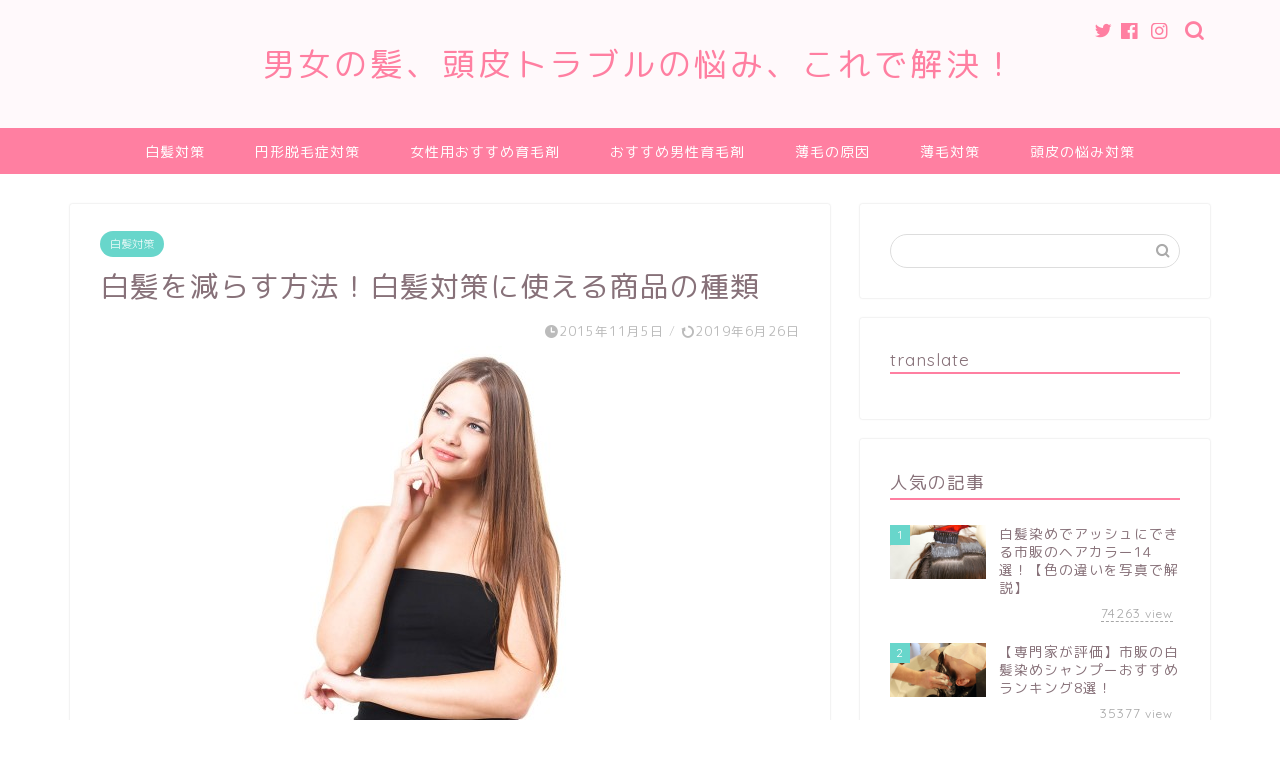

--- FILE ---
content_type: text/html; charset=UTF-8
request_url: https://ikumou-professionals.com/1334.html
body_size: 27445
content:
<!DOCTYPE html>
<html lang="ja">
<head prefix="og: http://ogp.me/ns# fb: http://ogp.me/ns/fb# article: http://ogp.me/ns/article#">
<meta charset="utf-8">
<meta http-equiv="X-UA-Compatible" content="IE=edge">
<meta name="viewport" content="width=device-width, initial-scale=1">
<!-- ここからOGP -->
<meta property="og:type" content="blog">
<meta property="og:title" content="白髪を減らす方法！白髪対策に使える商品の種類｜抜け毛や薄毛、白髪や頭皮トラブルなど男性女性の髪の悩みを解決"> 
<meta property="og:url" content="https://ikumou-professionals.com/1334.html"> 
<meta property="og:description" content="（このページは2019年6月26日に更新しました） 参考記事　初めて白髪染めをするタイミングとは！いつから始めるの？何歳"> 
<meta property="og:image" content="https://ikumou-professionals.com/wp-content/uploads/2015/05/-e1432881918383.jpg">
<meta property="og:site_name" content="抜け毛や薄毛、白髪や頭皮トラブルなど男性女性の髪の悩みを解決">
<meta property="fb:admins" content="">
<meta name="twitter:card" content="summary_large_image">
<!-- ここまでOGP --> 

<meta name="description" itemprop="description" content="（このページは2019年6月26日に更新しました） 参考記事　初めて白髪染めをするタイミングとは！いつから始めるの？何歳" >

<title>白髪を減らす方法！白髪対策に使える商品の種類｜抜け毛や薄毛、白髪や頭皮トラブルなど男性女性の髪の悩みを解決</title>
<meta name='robots' content='max-image-preview:large' />
<link type="text/css" rel="stylesheet" href="https://ikumou-professionals.com/wp-content/plugins/vanny-bean-speech-bubble/css/vanny-bean-speech-bubble.css" />
<link rel='dns-prefetch' href='//ajax.googleapis.com' />
<link rel='dns-prefetch' href='//www.google.com' />
<link rel='dns-prefetch' href='//cdnjs.cloudflare.com' />
<link rel='dns-prefetch' href='//use.fontawesome.com' />
<link rel='dns-prefetch' href='//v0.wordpress.com' />
<link rel="alternate" type="application/rss+xml" title="抜け毛や薄毛、白髪や頭皮トラブルなど男性女性の髪の悩みを解決 &raquo; フィード" href="https://ikumou-professionals.com/feed" />
<link rel="alternate" type="application/rss+xml" title="抜け毛や薄毛、白髪や頭皮トラブルなど男性女性の髪の悩みを解決 &raquo; コメントフィード" href="https://ikumou-professionals.com/comments/feed" />
<link rel="alternate" type="application/rss+xml" title="抜け毛や薄毛、白髪や頭皮トラブルなど男性女性の髪の悩みを解決 &raquo; 白髪を減らす方法！白髪対策に使える商品の種類 のコメントのフィード" href="https://ikumou-professionals.com/1334.html/feed" />
<link rel="alternate" title="oEmbed (JSON)" type="application/json+oembed" href="https://ikumou-professionals.com/wp-json/oembed/1.0/embed?url=https%3A%2F%2Fikumou-professionals.com%2F1334.html" />
<link rel="alternate" title="oEmbed (XML)" type="text/xml+oembed" href="https://ikumou-professionals.com/wp-json/oembed/1.0/embed?url=https%3A%2F%2Fikumou-professionals.com%2F1334.html&#038;format=xml" />
<style id='wp-img-auto-sizes-contain-inline-css' type='text/css'>
img:is([sizes=auto i],[sizes^="auto," i]){contain-intrinsic-size:3000px 1500px}
/*# sourceURL=wp-img-auto-sizes-contain-inline-css */
</style>
<style id='wp-emoji-styles-inline-css' type='text/css'>

	img.wp-smiley, img.emoji {
		display: inline !important;
		border: none !important;
		box-shadow: none !important;
		height: 1em !important;
		width: 1em !important;
		margin: 0 0.07em !important;
		vertical-align: -0.1em !important;
		background: none !important;
		padding: 0 !important;
	}
/*# sourceURL=wp-emoji-styles-inline-css */
</style>
<style id='wp-block-library-inline-css' type='text/css'>
:root{--wp-block-synced-color:#7a00df;--wp-block-synced-color--rgb:122,0,223;--wp-bound-block-color:var(--wp-block-synced-color);--wp-editor-canvas-background:#ddd;--wp-admin-theme-color:#007cba;--wp-admin-theme-color--rgb:0,124,186;--wp-admin-theme-color-darker-10:#006ba1;--wp-admin-theme-color-darker-10--rgb:0,107,160.5;--wp-admin-theme-color-darker-20:#005a87;--wp-admin-theme-color-darker-20--rgb:0,90,135;--wp-admin-border-width-focus:2px}@media (min-resolution:192dpi){:root{--wp-admin-border-width-focus:1.5px}}.wp-element-button{cursor:pointer}:root .has-very-light-gray-background-color{background-color:#eee}:root .has-very-dark-gray-background-color{background-color:#313131}:root .has-very-light-gray-color{color:#eee}:root .has-very-dark-gray-color{color:#313131}:root .has-vivid-green-cyan-to-vivid-cyan-blue-gradient-background{background:linear-gradient(135deg,#00d084,#0693e3)}:root .has-purple-crush-gradient-background{background:linear-gradient(135deg,#34e2e4,#4721fb 50%,#ab1dfe)}:root .has-hazy-dawn-gradient-background{background:linear-gradient(135deg,#faaca8,#dad0ec)}:root .has-subdued-olive-gradient-background{background:linear-gradient(135deg,#fafae1,#67a671)}:root .has-atomic-cream-gradient-background{background:linear-gradient(135deg,#fdd79a,#004a59)}:root .has-nightshade-gradient-background{background:linear-gradient(135deg,#330968,#31cdcf)}:root .has-midnight-gradient-background{background:linear-gradient(135deg,#020381,#2874fc)}:root{--wp--preset--font-size--normal:16px;--wp--preset--font-size--huge:42px}.has-regular-font-size{font-size:1em}.has-larger-font-size{font-size:2.625em}.has-normal-font-size{font-size:var(--wp--preset--font-size--normal)}.has-huge-font-size{font-size:var(--wp--preset--font-size--huge)}.has-text-align-center{text-align:center}.has-text-align-left{text-align:left}.has-text-align-right{text-align:right}.has-fit-text{white-space:nowrap!important}#end-resizable-editor-section{display:none}.aligncenter{clear:both}.items-justified-left{justify-content:flex-start}.items-justified-center{justify-content:center}.items-justified-right{justify-content:flex-end}.items-justified-space-between{justify-content:space-between}.screen-reader-text{border:0;clip-path:inset(50%);height:1px;margin:-1px;overflow:hidden;padding:0;position:absolute;width:1px;word-wrap:normal!important}.screen-reader-text:focus{background-color:#ddd;clip-path:none;color:#444;display:block;font-size:1em;height:auto;left:5px;line-height:normal;padding:15px 23px 14px;text-decoration:none;top:5px;width:auto;z-index:100000}html :where(.has-border-color){border-style:solid}html :where([style*=border-top-color]){border-top-style:solid}html :where([style*=border-right-color]){border-right-style:solid}html :where([style*=border-bottom-color]){border-bottom-style:solid}html :where([style*=border-left-color]){border-left-style:solid}html :where([style*=border-width]){border-style:solid}html :where([style*=border-top-width]){border-top-style:solid}html :where([style*=border-right-width]){border-right-style:solid}html :where([style*=border-bottom-width]){border-bottom-style:solid}html :where([style*=border-left-width]){border-left-style:solid}html :where(img[class*=wp-image-]){height:auto;max-width:100%}:where(figure){margin:0 0 1em}html :where(.is-position-sticky){--wp-admin--admin-bar--position-offset:var(--wp-admin--admin-bar--height,0px)}@media screen and (max-width:600px){html :where(.is-position-sticky){--wp-admin--admin-bar--position-offset:0px}}
.has-text-align-justify{text-align:justify;}

/*# sourceURL=wp-block-library-inline-css */
</style><style id='global-styles-inline-css' type='text/css'>
:root{--wp--preset--aspect-ratio--square: 1;--wp--preset--aspect-ratio--4-3: 4/3;--wp--preset--aspect-ratio--3-4: 3/4;--wp--preset--aspect-ratio--3-2: 3/2;--wp--preset--aspect-ratio--2-3: 2/3;--wp--preset--aspect-ratio--16-9: 16/9;--wp--preset--aspect-ratio--9-16: 9/16;--wp--preset--color--black: #000000;--wp--preset--color--cyan-bluish-gray: #abb8c3;--wp--preset--color--white: #ffffff;--wp--preset--color--pale-pink: #f78da7;--wp--preset--color--vivid-red: #cf2e2e;--wp--preset--color--luminous-vivid-orange: #ff6900;--wp--preset--color--luminous-vivid-amber: #fcb900;--wp--preset--color--light-green-cyan: #7bdcb5;--wp--preset--color--vivid-green-cyan: #00d084;--wp--preset--color--pale-cyan-blue: #8ed1fc;--wp--preset--color--vivid-cyan-blue: #0693e3;--wp--preset--color--vivid-purple: #9b51e0;--wp--preset--gradient--vivid-cyan-blue-to-vivid-purple: linear-gradient(135deg,rgb(6,147,227) 0%,rgb(155,81,224) 100%);--wp--preset--gradient--light-green-cyan-to-vivid-green-cyan: linear-gradient(135deg,rgb(122,220,180) 0%,rgb(0,208,130) 100%);--wp--preset--gradient--luminous-vivid-amber-to-luminous-vivid-orange: linear-gradient(135deg,rgb(252,185,0) 0%,rgb(255,105,0) 100%);--wp--preset--gradient--luminous-vivid-orange-to-vivid-red: linear-gradient(135deg,rgb(255,105,0) 0%,rgb(207,46,46) 100%);--wp--preset--gradient--very-light-gray-to-cyan-bluish-gray: linear-gradient(135deg,rgb(238,238,238) 0%,rgb(169,184,195) 100%);--wp--preset--gradient--cool-to-warm-spectrum: linear-gradient(135deg,rgb(74,234,220) 0%,rgb(151,120,209) 20%,rgb(207,42,186) 40%,rgb(238,44,130) 60%,rgb(251,105,98) 80%,rgb(254,248,76) 100%);--wp--preset--gradient--blush-light-purple: linear-gradient(135deg,rgb(255,206,236) 0%,rgb(152,150,240) 100%);--wp--preset--gradient--blush-bordeaux: linear-gradient(135deg,rgb(254,205,165) 0%,rgb(254,45,45) 50%,rgb(107,0,62) 100%);--wp--preset--gradient--luminous-dusk: linear-gradient(135deg,rgb(255,203,112) 0%,rgb(199,81,192) 50%,rgb(65,88,208) 100%);--wp--preset--gradient--pale-ocean: linear-gradient(135deg,rgb(255,245,203) 0%,rgb(182,227,212) 50%,rgb(51,167,181) 100%);--wp--preset--gradient--electric-grass: linear-gradient(135deg,rgb(202,248,128) 0%,rgb(113,206,126) 100%);--wp--preset--gradient--midnight: linear-gradient(135deg,rgb(2,3,129) 0%,rgb(40,116,252) 100%);--wp--preset--font-size--small: 13px;--wp--preset--font-size--medium: 20px;--wp--preset--font-size--large: 36px;--wp--preset--font-size--x-large: 42px;--wp--preset--spacing--20: 0.44rem;--wp--preset--spacing--30: 0.67rem;--wp--preset--spacing--40: 1rem;--wp--preset--spacing--50: 1.5rem;--wp--preset--spacing--60: 2.25rem;--wp--preset--spacing--70: 3.38rem;--wp--preset--spacing--80: 5.06rem;--wp--preset--shadow--natural: 6px 6px 9px rgba(0, 0, 0, 0.2);--wp--preset--shadow--deep: 12px 12px 50px rgba(0, 0, 0, 0.4);--wp--preset--shadow--sharp: 6px 6px 0px rgba(0, 0, 0, 0.2);--wp--preset--shadow--outlined: 6px 6px 0px -3px rgb(255, 255, 255), 6px 6px rgb(0, 0, 0);--wp--preset--shadow--crisp: 6px 6px 0px rgb(0, 0, 0);}:where(.is-layout-flex){gap: 0.5em;}:where(.is-layout-grid){gap: 0.5em;}body .is-layout-flex{display: flex;}.is-layout-flex{flex-wrap: wrap;align-items: center;}.is-layout-flex > :is(*, div){margin: 0;}body .is-layout-grid{display: grid;}.is-layout-grid > :is(*, div){margin: 0;}:where(.wp-block-columns.is-layout-flex){gap: 2em;}:where(.wp-block-columns.is-layout-grid){gap: 2em;}:where(.wp-block-post-template.is-layout-flex){gap: 1.25em;}:where(.wp-block-post-template.is-layout-grid){gap: 1.25em;}.has-black-color{color: var(--wp--preset--color--black) !important;}.has-cyan-bluish-gray-color{color: var(--wp--preset--color--cyan-bluish-gray) !important;}.has-white-color{color: var(--wp--preset--color--white) !important;}.has-pale-pink-color{color: var(--wp--preset--color--pale-pink) !important;}.has-vivid-red-color{color: var(--wp--preset--color--vivid-red) !important;}.has-luminous-vivid-orange-color{color: var(--wp--preset--color--luminous-vivid-orange) !important;}.has-luminous-vivid-amber-color{color: var(--wp--preset--color--luminous-vivid-amber) !important;}.has-light-green-cyan-color{color: var(--wp--preset--color--light-green-cyan) !important;}.has-vivid-green-cyan-color{color: var(--wp--preset--color--vivid-green-cyan) !important;}.has-pale-cyan-blue-color{color: var(--wp--preset--color--pale-cyan-blue) !important;}.has-vivid-cyan-blue-color{color: var(--wp--preset--color--vivid-cyan-blue) !important;}.has-vivid-purple-color{color: var(--wp--preset--color--vivid-purple) !important;}.has-black-background-color{background-color: var(--wp--preset--color--black) !important;}.has-cyan-bluish-gray-background-color{background-color: var(--wp--preset--color--cyan-bluish-gray) !important;}.has-white-background-color{background-color: var(--wp--preset--color--white) !important;}.has-pale-pink-background-color{background-color: var(--wp--preset--color--pale-pink) !important;}.has-vivid-red-background-color{background-color: var(--wp--preset--color--vivid-red) !important;}.has-luminous-vivid-orange-background-color{background-color: var(--wp--preset--color--luminous-vivid-orange) !important;}.has-luminous-vivid-amber-background-color{background-color: var(--wp--preset--color--luminous-vivid-amber) !important;}.has-light-green-cyan-background-color{background-color: var(--wp--preset--color--light-green-cyan) !important;}.has-vivid-green-cyan-background-color{background-color: var(--wp--preset--color--vivid-green-cyan) !important;}.has-pale-cyan-blue-background-color{background-color: var(--wp--preset--color--pale-cyan-blue) !important;}.has-vivid-cyan-blue-background-color{background-color: var(--wp--preset--color--vivid-cyan-blue) !important;}.has-vivid-purple-background-color{background-color: var(--wp--preset--color--vivid-purple) !important;}.has-black-border-color{border-color: var(--wp--preset--color--black) !important;}.has-cyan-bluish-gray-border-color{border-color: var(--wp--preset--color--cyan-bluish-gray) !important;}.has-white-border-color{border-color: var(--wp--preset--color--white) !important;}.has-pale-pink-border-color{border-color: var(--wp--preset--color--pale-pink) !important;}.has-vivid-red-border-color{border-color: var(--wp--preset--color--vivid-red) !important;}.has-luminous-vivid-orange-border-color{border-color: var(--wp--preset--color--luminous-vivid-orange) !important;}.has-luminous-vivid-amber-border-color{border-color: var(--wp--preset--color--luminous-vivid-amber) !important;}.has-light-green-cyan-border-color{border-color: var(--wp--preset--color--light-green-cyan) !important;}.has-vivid-green-cyan-border-color{border-color: var(--wp--preset--color--vivid-green-cyan) !important;}.has-pale-cyan-blue-border-color{border-color: var(--wp--preset--color--pale-cyan-blue) !important;}.has-vivid-cyan-blue-border-color{border-color: var(--wp--preset--color--vivid-cyan-blue) !important;}.has-vivid-purple-border-color{border-color: var(--wp--preset--color--vivid-purple) !important;}.has-vivid-cyan-blue-to-vivid-purple-gradient-background{background: var(--wp--preset--gradient--vivid-cyan-blue-to-vivid-purple) !important;}.has-light-green-cyan-to-vivid-green-cyan-gradient-background{background: var(--wp--preset--gradient--light-green-cyan-to-vivid-green-cyan) !important;}.has-luminous-vivid-amber-to-luminous-vivid-orange-gradient-background{background: var(--wp--preset--gradient--luminous-vivid-amber-to-luminous-vivid-orange) !important;}.has-luminous-vivid-orange-to-vivid-red-gradient-background{background: var(--wp--preset--gradient--luminous-vivid-orange-to-vivid-red) !important;}.has-very-light-gray-to-cyan-bluish-gray-gradient-background{background: var(--wp--preset--gradient--very-light-gray-to-cyan-bluish-gray) !important;}.has-cool-to-warm-spectrum-gradient-background{background: var(--wp--preset--gradient--cool-to-warm-spectrum) !important;}.has-blush-light-purple-gradient-background{background: var(--wp--preset--gradient--blush-light-purple) !important;}.has-blush-bordeaux-gradient-background{background: var(--wp--preset--gradient--blush-bordeaux) !important;}.has-luminous-dusk-gradient-background{background: var(--wp--preset--gradient--luminous-dusk) !important;}.has-pale-ocean-gradient-background{background: var(--wp--preset--gradient--pale-ocean) !important;}.has-electric-grass-gradient-background{background: var(--wp--preset--gradient--electric-grass) !important;}.has-midnight-gradient-background{background: var(--wp--preset--gradient--midnight) !important;}.has-small-font-size{font-size: var(--wp--preset--font-size--small) !important;}.has-medium-font-size{font-size: var(--wp--preset--font-size--medium) !important;}.has-large-font-size{font-size: var(--wp--preset--font-size--large) !important;}.has-x-large-font-size{font-size: var(--wp--preset--font-size--x-large) !important;}
/*# sourceURL=global-styles-inline-css */
</style>

<style id='classic-theme-styles-inline-css' type='text/css'>
/*! This file is auto-generated */
.wp-block-button__link{color:#fff;background-color:#32373c;border-radius:9999px;box-shadow:none;text-decoration:none;padding:calc(.667em + 2px) calc(1.333em + 2px);font-size:1.125em}.wp-block-file__button{background:#32373c;color:#fff;text-decoration:none}
/*# sourceURL=/wp-includes/css/classic-themes.min.css */
</style>
<link rel='stylesheet' id='contact-form-7-css' href='https://ikumou-professionals.com/wp-content/plugins/contact-form-7/includes/css/styles.css?ver=5.4.1' type='text/css' media='all' />
<link rel='stylesheet' id='ppress-frontend-css' href='https://ikumou-professionals.com/wp-content/plugins/wp-user-avatar/assets/css/frontend.min.css?ver=3.1.10' type='text/css' media='all' />
<link rel='stylesheet' id='ppress-flatpickr-css' href='https://ikumou-professionals.com/wp-content/plugins/wp-user-avatar/assets/flatpickr/flatpickr.min.css?ver=3.1.10' type='text/css' media='all' />
<link rel='stylesheet' id='ppress-select2-css' href='https://ikumou-professionals.com/wp-content/plugins/wp-user-avatar/assets/select2/select2.min.css?ver=6.9' type='text/css' media='all' />
<link rel='stylesheet' id='theme-style-css' href='https://ikumou-professionals.com/wp-content/themes/jin/style.css?ver=6.9' type='text/css' media='all' />
<link rel='stylesheet' id='fontawesome-style-css' href='https://use.fontawesome.com/releases/v5.6.3/css/all.css?ver=6.9' type='text/css' media='all' />
<link rel='stylesheet' id='swiper-style-css' href='https://cdnjs.cloudflare.com/ajax/libs/Swiper/4.0.7/css/swiper.min.css?ver=6.9' type='text/css' media='all' />
<link rel='stylesheet' id='jetpack_css-css' href='https://ikumou-professionals.com/wp-content/plugins/jetpack/css/jetpack.css?ver=9.7.3' type='text/css' media='all' />
<script type="text/javascript" src="https://ikumou-professionals.com/?d0cb796689fd8da6db0f249bfc7b7b80&amp;ver=6.9" id="d0cb796689fd8da6db0f249bfc7b7b80-js"></script>
<script type="text/javascript" src="https://ajax.googleapis.com/ajax/libs/jquery/1.12.4/jquery.min.js?ver=6.9" id="jquery-js"></script>
<script type="text/javascript" src="https://ikumou-professionals.com/wp-content/plugins/wp-user-avatar/assets/flatpickr/flatpickr.min.js?ver=6.9" id="ppress-flatpickr-js"></script>
<script type="text/javascript" src="https://ikumou-professionals.com/wp-content/plugins/wp-user-avatar/assets/select2/select2.min.js?ver=6.9" id="ppress-select2-js"></script>
<link rel="https://api.w.org/" href="https://ikumou-professionals.com/wp-json/" /><link rel="alternate" title="JSON" type="application/json" href="https://ikumou-professionals.com/wp-json/wp/v2/posts/1334" /><link rel="canonical" href="https://ikumou-professionals.com/1334.html" />
<link rel='shortlink' href='https://wp.me/p6OPum-lw' />
<style type='text/css'>img#wpstats{display:none}</style>
			<style type="text/css">
		#wrapper{
							background-color: #ffffff;
				background-image: url();
					}
		.related-entry-headline-text span:before,
		#comment-title span:before,
		#reply-title span:before{
			background-color: #ff7fa1;
			border-color: #ff7fa1!important;
		}
		
		#breadcrumb:after,
		#page-top a{	
			background-color: #f77ba0;
		}
				footer{
			background-color: #f77ba0;
		}
		.footer-inner a,
		#copyright,
		#copyright-center{
			border-color: #fff!important;
			color: #fff!important;
		}
		#footer-widget-area
		{
			border-color: #fff!important;
		}
				.page-top-footer a{
			color: #f77ba0!important;
		}
				#breadcrumb ul li,
		#breadcrumb ul li a{
			color: #f77ba0!important;
		}
		
		body,
		a,
		a:link,
		a:visited,
		.my-profile,
		.widgettitle,
		.tabBtn-mag label{
			color: #877179;
		}
		a:hover{
			color: #53bcb5;
		}
						.widget_nav_menu ul > li > a:before,
		.widget_categories ul > li > a:before,
		.widget_pages ul > li > a:before,
		.widget_recent_entries ul > li > a:before,
		.widget_archive ul > li > a:before,
		.widget_archive form:after,
		.widget_categories form:after,
		.widget_nav_menu ul > li > ul.sub-menu > li > a:before,
		.widget_categories ul > li > .children > li > a:before,
		.widget_pages ul > li > .children > li > a:before,
		.widget_nav_menu ul > li > ul.sub-menu > li > ul.sub-menu li > a:before,
		.widget_categories ul > li > .children > li > .children li > a:before,
		.widget_pages ul > li > .children > li > .children li > a:before{
			color: #ff7fa1;
		}
		.widget_nav_menu ul .sub-menu .sub-menu li a:before{
			background-color: #877179!important;
		}
		footer .footer-widget,
		footer .footer-widget a,
		footer .footer-widget ul li,
		.footer-widget.widget_nav_menu ul > li > a:before,
		.footer-widget.widget_categories ul > li > a:before,
		.footer-widget.widget_recent_entries ul > li > a:before,
		.footer-widget.widget_pages ul > li > a:before,
		.footer-widget.widget_archive ul > li > a:before,
		footer .widget_tag_cloud .tagcloud a:before{
			color: #fff!important;
			border-color: #fff!important;
		}
		footer .footer-widget .widgettitle{
			color: #fff!important;
			border-color: #68d6cb!important;
		}
		footer .widget_nav_menu ul .children .children li a:before,
		footer .widget_categories ul .children .children li a:before,
		footer .widget_nav_menu ul .sub-menu .sub-menu li a:before{
			background-color: #fff!important;
		}
		#drawernav a:hover,
		.post-list-title,
		#prev-next p,
		#toc_container .toc_list li a{
			color: #877179!important;
		}
		
		#header-box{
			background-color: #fff9fb;
		}
						@media (min-width: 768px) {
		#header-box .header-box10-bg:before,
		#header-box .header-box11-bg:before{
			border-radius: 2px;
		}
		}
										@media (min-width: 768px) {
			.top-image-meta{
				margin-top: calc(0px - 30px);
			}
		}
		@media (min-width: 1200px) {
			.top-image-meta{
				margin-top: calc(0px);
			}
		}
				.pickup-contents:before{
			background-color: #fff9fb!important;
		}
		
		.main-image-text{
			color: #555;
		}
		.main-image-text-sub{
			color: #555;
		}
		
				@media (min-width: 481px) {
			#site-info{
				padding-top: 40px!important;
				padding-bottom: 40px!important;
			}
		}
		
		#site-info span a{
			color: #ff7fa1!important;
		}
		
				#headmenu .headsns .line a svg{
			fill: #ff7fa1!important;
		}
		#headmenu .headsns a,
		#headmenu{
			color: #ff7fa1!important;
			border-color:#ff7fa1!important;
		}
						.profile-follow .line-sns a svg{
			fill: #ff7fa1!important;
		}
		.profile-follow .line-sns a:hover svg{
			fill: #68d6cb!important;
		}
		.profile-follow a{
			color: #ff7fa1!important;
			border-color:#ff7fa1!important;
		}
		.profile-follow a:hover,
		#headmenu .headsns a:hover{
			color:#68d6cb!important;
			border-color:#68d6cb!important;
		}
				.search-box:hover{
			color:#68d6cb!important;
			border-color:#68d6cb!important;
		}
				#header #headmenu .headsns .line a:hover svg{
			fill:#68d6cb!important;
		}
		.cps-icon-bar,
		#navtoggle:checked + .sp-menu-open .cps-icon-bar{
			background-color: #ff7fa1;
		}
		#nav-container{
			background-color: #ff7fa1;
		}
		.menu-box .menu-item svg{
			fill:#ffffff;
		}
		#drawernav ul.menu-box > li > a,
		#drawernav2 ul.menu-box > li > a,
		#drawernav3 ul.menu-box > li > a,
		#drawernav4 ul.menu-box > li > a,
		#drawernav5 ul.menu-box > li > a,
		#drawernav ul.menu-box > li.menu-item-has-children:after,
		#drawernav2 ul.menu-box > li.menu-item-has-children:after,
		#drawernav3 ul.menu-box > li.menu-item-has-children:after,
		#drawernav4 ul.menu-box > li.menu-item-has-children:after,
		#drawernav5 ul.menu-box > li.menu-item-has-children:after{
			color: #ffffff!important;
		}
		#drawernav ul.menu-box li a,
		#drawernav2 ul.menu-box li a,
		#drawernav3 ul.menu-box li a,
		#drawernav4 ul.menu-box li a,
		#drawernav5 ul.menu-box li a{
			font-size: 14px!important;
		}
		#drawernav3 ul.menu-box > li{
			color: #877179!important;
		}
		#drawernav4 .menu-box > .menu-item > a:after,
		#drawernav3 .menu-box > .menu-item > a:after,
		#drawernav .menu-box > .menu-item > a:after{
			background-color: #ffffff!important;
		}
		#drawernav2 .menu-box > .menu-item:hover,
		#drawernav5 .menu-box > .menu-item:hover{
			border-top-color: #ff7fa1!important;
		}
				.cps-info-bar a{
			background-color: #ffcd44!important;
		}
				@media (min-width: 768px) {
			.post-list-mag .post-list-item:not(:nth-child(2n)){
				margin-right: 2.6%;
			}
		}
				@media (min-width: 768px) {
			#tab-1:checked ~ .tabBtn-mag li [for="tab-1"]:after,
			#tab-2:checked ~ .tabBtn-mag li [for="tab-2"]:after,
			#tab-3:checked ~ .tabBtn-mag li [for="tab-3"]:after,
			#tab-4:checked ~ .tabBtn-mag li [for="tab-4"]:after{
				border-top-color: #ff7fa1!important;
			}
			.tabBtn-mag label{
				border-bottom-color: #ff7fa1!important;
			}
		}
		#tab-1:checked ~ .tabBtn-mag li [for="tab-1"],
		#tab-2:checked ~ .tabBtn-mag li [for="tab-2"],
		#tab-3:checked ~ .tabBtn-mag li [for="tab-3"],
		#tab-4:checked ~ .tabBtn-mag li [for="tab-4"],
		#prev-next a.next:after,
		#prev-next a.prev:after,
		.more-cat-button a:hover span:before{
			background-color: #ff7fa1!important;
		}
		

		.swiper-slide .post-list-cat,
		.post-list-mag .post-list-cat,
		.post-list-mag3col .post-list-cat,
		.post-list-mag-sp1col .post-list-cat,
		.swiper-pagination-bullet-active,
		.pickup-cat,
		.post-list .post-list-cat,
		#breadcrumb .bcHome a:hover span:before,
		.popular-item:nth-child(1) .pop-num,
		.popular-item:nth-child(2) .pop-num,
		.popular-item:nth-child(3) .pop-num{
			background-color: #68d6cb!important;
		}
		.sidebar-btn a,
		.profile-sns-menu{
			background-color: #68d6cb!important;
		}
		.sp-sns-menu a,
		.pickup-contents-box a:hover .pickup-title{
			border-color: #ff7fa1!important;
			color: #ff7fa1!important;
		}
				.pro-line svg{
			fill: #ff7fa1!important;
		}
		.cps-post-cat a,
		.meta-cat,
		.popular-cat{
			background-color: #68d6cb!important;
			border-color: #68d6cb!important;
		}
		.tagicon,
		.tag-box a,
		#toc_container .toc_list > li,
		#toc_container .toc_title{
			color: #ff7fa1!important;
		}
		.widget_tag_cloud a::before{
			color: #877179!important;
		}
		.tag-box a,
		#toc_container:before{
			border-color: #ff7fa1!important;
		}
		.cps-post-cat a:hover{
			color: #53bcb5!important;
		}
		.pagination li:not([class*="current"]) a:hover,
		.widget_tag_cloud a:hover{
			background-color: #ff7fa1!important;
		}
		.pagination li:not([class*="current"]) a:hover{
			opacity: 0.5!important;
		}
		.pagination li.current a{
			background-color: #ff7fa1!important;
			border-color: #ff7fa1!important;
		}
		.nextpage a:hover span {
			color: #ff7fa1!important;
			border-color: #ff7fa1!important;
		}
		.cta-content:before{
			background-color: #ffffff!important;
		}
		.cta-text,
		.info-title{
			color: #877179!important;
		}
		#footer-widget-area.footer_style1 .widgettitle{
			border-color: #68d6cb!important;
		}
		.sidebar_style1 .widgettitle,
		.sidebar_style5 .widgettitle{
			border-color: #ff7fa1!important;
		}
		.sidebar_style2 .widgettitle,
		.sidebar_style4 .widgettitle,
		.sidebar_style6 .widgettitle,
		#home-bottom-widget .widgettitle,
		#home-top-widget .widgettitle,
		#post-bottom-widget .widgettitle,
		#post-top-widget .widgettitle{
			background-color: #ff7fa1!important;
		}
		#home-bottom-widget .widget_search .search-box input[type="submit"],
		#home-top-widget .widget_search .search-box input[type="submit"],
		#post-bottom-widget .widget_search .search-box input[type="submit"],
		#post-top-widget .widget_search .search-box input[type="submit"]{
			background-color: #68d6cb!important;
		}
		
		.tn-logo-size{
			font-size: 240%!important;
		}
		@media (min-width: 481px) {
		.tn-logo-size img{
			width: calc(240%*0.5)!important;
		}
		}
		@media (min-width: 768px) {
		.tn-logo-size img{
			width: calc(240%*2.2)!important;
		}
		}
		@media (min-width: 1200px) {
		.tn-logo-size img{
			width: 240%!important;
		}
		}
		.sp-logo-size{
			font-size: 120%!important;
		}
		.sp-logo-size img{
			width: 120%!important;
		}
				.cps-post-main ul > li:before,
		.cps-post-main ol > li:before{
			background-color: #68d6cb!important;
		}
		.profile-card .profile-title{
			background-color: #ff7fa1!important;
		}
		.profile-card{
			border-color: #ff7fa1!important;
		}
		.cps-post-main a{
			color:#53bcb5;
		}
		.cps-post-main .marker{
			background: -webkit-linear-gradient( transparent 80%, #c9efef 0% ) ;
			background: linear-gradient( transparent 80%, #c9efef 0% ) ;
		}
		.cps-post-main .marker2{
			background: -webkit-linear-gradient( transparent 60%, #a9eaf2 0% ) ;
			background: linear-gradient( transparent 60%, #a9eaf2 0% ) ;
		}
		.cps-post-main .jic-sc{
			color:#e9546b;
		}
		
		
		.simple-box1{
			border-color:#68d6cb!important;
		}
		.simple-box2{
			border-color:#f2bf7d!important;
		}
		.simple-box3{
			border-color:#68d6cb!important;
		}
		.simple-box4{
			border-color:#7badd8!important;
		}
		.simple-box4:before{
			background-color: #7badd8;
		}
		.simple-box5{
			border-color:#e896c7!important;
		}
		.simple-box5:before{
			background-color: #e896c7;
		}
		.simple-box6{
			background-color:#fffdef!important;
		}
		.simple-box7{
			border-color:#def1f9!important;
		}
		.simple-box7:before{
			background-color:#def1f9!important;
		}
		.simple-box8{
			border-color:#96ddc1!important;
		}
		.simple-box8:before{
			background-color:#96ddc1!important;
		}
		.simple-box9:before{
			background-color:#e1c0e8!important;
		}
				.simple-box9:after{
			border-color:#e1c0e8 #e1c0e8 #fff #fff!important;
		}
				
		.kaisetsu-box1:before,
		.kaisetsu-box1-title{
			background-color:#ffb49e!important;
		}
		.kaisetsu-box2{
			border-color:#68d6cb!important;
		}
		.kaisetsu-box2-title{
			background-color:#68d6cb!important;
		}
		.kaisetsu-box4{
			border-color:#ea91a9!important;
		}
		.kaisetsu-box4-title{
			background-color:#ea91a9!important;
		}
		.kaisetsu-box5:before{
			background-color:#57b3ba!important;
		}
		.kaisetsu-box5-title{
			background-color:#57b3ba!important;
		}
		
		.concept-box1{
			border-color:#85db8f!important;
		}
		.concept-box1:after{
			background-color:#85db8f!important;
		}
		.concept-box1:before{
			content:"ポイント"!important;
			color:#85db8f!important;
		}
		.concept-box2{
			border-color:#f7cf6a!important;
		}
		.concept-box2:after{
			background-color:#f7cf6a!important;
		}
		.concept-box2:before{
			content:"注意点"!important;
			color:#f7cf6a!important;
		}
		.concept-box3{
			border-color:#86cee8!important;
		}
		.concept-box3:after{
			background-color:#86cee8!important;
		}
		.concept-box3:before{
			content:"良い例"!important;
			color:#86cee8!important;
		}
		.concept-box4{
			border-color:#ed8989!important;
		}
		.concept-box4:after{
			background-color:#ed8989!important;
		}
		.concept-box4:before{
			content:"悪い例"!important;
			color:#ed8989!important;
		}
		.concept-box5{
			border-color:#9e9e9e!important;
		}
		.concept-box5:after{
			background-color:#9e9e9e!important;
		}
		.concept-box5:before{
			content:"参考"!important;
			color:#9e9e9e!important;
		}
		.concept-box6{
			border-color:#8eaced!important;
		}
		.concept-box6:after{
			background-color:#8eaced!important;
		}
		.concept-box6:before{
			content:"メモ"!important;
			color:#8eaced!important;
		}
		
		.innerlink-box1,
		.blog-card{
			border-color:#68d6cb!important;
		}
		.innerlink-box1-title{
			background-color:#68d6cb!important;
			border-color:#68d6cb!important;
		}
		.innerlink-box1:before,
		.blog-card-hl-box{
			background-color:#68d6cb!important;
		}
				
		.jin-ac-box01-title::after{
			color: #ff7fa1;
		}
		
		.color-button01 a,
		.color-button01 a:hover,
		.color-button01:before{
			background-color: #ff7fa1!important;
		}
		.top-image-btn-color a,
		.top-image-btn-color a:hover,
		.top-image-btn-color:before{
			background-color: #ffcd44!important;
		}
		.color-button02 a,
		.color-button02 a:hover,
		.color-button02:before{
			background-color: #68d6cb!important;
		}
		
		.color-button01-big a,
		.color-button01-big a:hover,
		.color-button01-big:before{
			background-color: #68d6cb!important;
		}
		.color-button01-big a,
		.color-button01-big:before{
			border-radius: 5px!important;
		}
		.color-button01-big a{
			padding-top: 20px!important;
			padding-bottom: 20px!important;
		}
		
		.color-button02-big a,
		.color-button02-big a:hover,
		.color-button02-big:before{
			background-color: #ffca89!important;
		}
		.color-button02-big a,
		.color-button02-big:before{
			border-radius: 40px!important;
		}
		.color-button02-big a{
			padding-top: 20px!important;
			padding-bottom: 20px!important;
		}
				.color-button01-big{
			width: 75%!important;
		}
		.color-button02-big{
			width: 75%!important;
		}
				
		
					.top-image-btn-color:before,
			.color-button01:before,
			.color-button02:before,
			.color-button01-big:before,
			.color-button02-big:before{
				bottom: -1px;
				left: -1px;
				width: 100%;
				height: 100%;
				border-radius: 6px;
				box-shadow: 0px 1px 5px 0px rgba(0, 0, 0, 0.25);
				-webkit-transition: all .4s;
				transition: all .4s;
			}
			.top-image-btn-color a:hover,
			.color-button01 a:hover,
			.color-button02 a:hover,
			.color-button01-big a:hover,
			.color-button02-big a:hover{
				-webkit-transform: translateY(2px);
				transform: translateY(2px);
				-webkit-filter: brightness(0.95);
				 filter: brightness(0.95);
			}
			.top-image-btn-color:hover:before,
			.color-button01:hover:before,
			.color-button02:hover:before,
			.color-button01-big:hover:before,
			.color-button02-big:hover:before{
				-webkit-transform: translateY(2px);
				transform: translateY(2px);
				box-shadow: none!important;
			}
				
		.h2-style01 h2,
		.h2-style02 h2:before,
		.h2-style03 h2,
		.h2-style04 h2:before,
		.h2-style05 h2,
		.h2-style07 h2:before,
		.h2-style07 h2:after,
		.h3-style03 h3:before,
		.h3-style02 h3:before,
		.h3-style05 h3:before,
		.h3-style07 h3:before,
		.h2-style08 h2:after,
		.h2-style10 h2:before,
		.h2-style10 h2:after,
		.h3-style02 h3:after,
		.h4-style02 h4:before{
			background-color: #ff7fa1!important;
		}
		.h3-style01 h3,
		.h3-style04 h3,
		.h3-style05 h3,
		.h3-style06 h3,
		.h4-style01 h4,
		.h2-style02 h2,
		.h2-style08 h2,
		.h2-style08 h2:before,
		.h2-style09 h2,
		.h4-style03 h4{
			border-color: #ff7fa1!important;
		}
		.h2-style05 h2:before{
			border-top-color: #ff7fa1!important;
		}
		.h2-style06 h2:before,
		.sidebar_style3 .widgettitle:after{
			background-image: linear-gradient(
				-45deg,
				transparent 25%,
				#ff7fa1 25%,
				#ff7fa1 50%,
				transparent 50%,
				transparent 75%,
				#ff7fa1 75%,
				#ff7fa1			);
		}
				.jin-h2-icons.h2-style02 h2 .jic:before,
		.jin-h2-icons.h2-style04 h2 .jic:before,
		.jin-h2-icons.h2-style06 h2 .jic:before,
		.jin-h2-icons.h2-style07 h2 .jic:before,
		.jin-h2-icons.h2-style08 h2 .jic:before,
		.jin-h2-icons.h2-style09 h2 .jic:before,
		.jin-h2-icons.h2-style10 h2 .jic:before,
		.jin-h3-icons.h3-style01 h3 .jic:before,
		.jin-h3-icons.h3-style02 h3 .jic:before,
		.jin-h3-icons.h3-style03 h3 .jic:before,
		.jin-h3-icons.h3-style04 h3 .jic:before,
		.jin-h3-icons.h3-style05 h3 .jic:before,
		.jin-h3-icons.h3-style06 h3 .jic:before,
		.jin-h3-icons.h3-style07 h3 .jic:before,
		.jin-h4-icons.h4-style01 h4 .jic:before,
		.jin-h4-icons.h4-style02 h4 .jic:before,
		.jin-h4-icons.h4-style03 h4 .jic:before,
		.jin-h4-icons.h4-style04 h4 .jic:before{
			color:#ff7fa1;
		}
		
		@media all and (-ms-high-contrast:none){
			*::-ms-backdrop, .color-button01:before,
			.color-button02:before,
			.color-button01-big:before,
			.color-button02-big:before{
				background-color: #595857!important;
			}
		}
		
		.jin-lp-h2 h2,
		.jin-lp-h2 h2{
			background-color: transparent!important;
			border-color: transparent!important;
			color: #877179!important;
		}
		.jincolumn-h3style2{
			border-color:#ff7fa1!important;
		}
		.jinlph2-style1 h2:first-letter{
			color:#ff7fa1!important;
		}
		.jinlph2-style2 h2,
		.jinlph2-style3 h2{
			border-color:#ff7fa1!important;
		}
		.jin-photo-title .jin-fusen1-down,
		.jin-photo-title .jin-fusen1-even,
		.jin-photo-title .jin-fusen1-up{
			border-left-color:#ff7fa1;
		}
		.jin-photo-title .jin-fusen2,
		.jin-photo-title .jin-fusen3{
			background-color:#ff7fa1;
		}
		.jin-photo-title .jin-fusen2:before,
		.jin-photo-title .jin-fusen3:before {
			border-top-color: #ff7fa1;
		}
		.has-huge-font-size{
			font-size:42px!important;
		}
		.has-large-font-size{
			font-size:36px!important;
		}
		.has-medium-font-size{
			font-size:20px!important;
		}
		.has-normal-font-size{
			font-size:16px!important;
		}
		.has-small-font-size{
			font-size:13px!important;
		}
		
		
	</style>
<style type="text/css">/* reCAPTCHA v3　表示位置 */
.grecaptcha-badge{
    margin-bottom: 60px;
}</style><link rel="icon" href="https://ikumou-professionals.com/wp-content/uploads/2018/09/cropped-ikehageIMGL7534_TP_V4-1-32x32.jpg" sizes="32x32" />
<link rel="icon" href="https://ikumou-professionals.com/wp-content/uploads/2018/09/cropped-ikehageIMGL7534_TP_V4-1-192x192.jpg" sizes="192x192" />
<link rel="apple-touch-icon" href="https://ikumou-professionals.com/wp-content/uploads/2018/09/cropped-ikehageIMGL7534_TP_V4-1-180x180.jpg" />
<meta name="msapplication-TileImage" content="https://ikumou-professionals.com/wp-content/uploads/2018/09/cropped-ikehageIMGL7534_TP_V4-1-270x270.jpg" />
			<link rel="stylesheet" type="text/css" id="wp-custom-css" href="https://ikumou-professionals.com/?custom-css=dae9ffad7a" />
			
<!--カエレバCSS-->
<!--アプリーチCSS-->

<!-- Global site tag (gtag.js) - Google Analytics -->
<script async src="https://www.googletagmanager.com/gtag/js?id=UA-42630403-12"></script>
<script>
  window.dataLayer = window.dataLayer || [];
  function gtag(){dataLayer.push(arguments);}
  gtag('js', new Date());

  gtag('config', 'UA-42630403-12');
</script>
</head>
<body data-rsssl=1 class="wp-singular post-template-default single single-post postid-1334 single-format-standard wp-theme-jin" id="rm-style">
<div id="wrapper">

		
	<div id="scroll-content" class="animate">
	
		<!--ヘッダー-->

								
<div id="header-box" class="tn_on header-box animate">
	<div id="header" class="header-type2 header animate">
		
		<div id="site-info" class="ef">
												<span class="tn-logo-size"><a href='https://ikumou-professionals.com/' title='抜け毛や薄毛、白髪や頭皮トラブルなど男性女性の髪の悩みを解決' rel='home'>男女の髪、頭皮トラブルの悩み、これで解決！</a></span>
									</div>

	
				<div id="headmenu">
			<span class="headsns tn_sns_on">
									<span class="twitter"><a href="#"><i class="jic-type jin-ifont-twitter" aria-hidden="true"></i></a></span>
													<span class="facebook">
					<a href="#"><i class="jic-type jin-ifont-facebook" aria-hidden="true"></i></a>
					</span>
													<span class="instagram">
					<a href="#"><i class="jic-type jin-ifont-instagram" aria-hidden="true"></i></a>
					</span>
									
									

			</span>
			<span class="headsearch tn_search_on">
				<form class="search-box" role="search" method="get" id="searchform" action="https://ikumou-professionals.com/">
	<input type="search" placeholder="" class="text search-text" value="" name="s" id="s">
	<input type="submit" id="searchsubmit" value="&#xe931;">
</form>
			</span>
		</div>
		
	</div>
	
		
</div>

		
	<!--グローバルナビゲーション layout1-->
				<div id="nav-container" class="header-style3-animate animate">
			<div id="drawernav" class="ef">
				<nav class="fixed-content"><ul class="menu-box"><li class="menu-item menu-item-type-taxonomy menu-item-object-category current-post-ancestor current-menu-parent current-post-parent menu-item-has-children menu-item-1309"><a href="https://ikumou-professionals.com/category/white-hair-measures">白髪対策</a>
<ul class="sub-menu">
	<li class="menu-item menu-item-type-taxonomy menu-item-object-category menu-item-1308"><a href="https://ikumou-professionals.com/category/gray-hair-increase-cause">白髪が増える原因</a></li>
</ul>
</li>
<li class="menu-item menu-item-type-taxonomy menu-item-object-category menu-item-has-children menu-item-1299"><a href="https://ikumou-professionals.com/category/alopecia-measures">円形脱毛症対策</a>
<ul class="sub-menu">
	<li class="menu-item menu-item-type-taxonomy menu-item-object-category menu-item-1298"><a href="https://ikumou-professionals.com/category/alopecia-areata-cause">円形脱毛症原因</a></li>
</ul>
</li>
<li class="menu-item menu-item-type-taxonomy menu-item-object-category menu-item-1301"><a href="https://ikumou-professionals.com/category/women-recommended-hair-tonic">女性用おすすめ育毛剤</a></li>
<li class="menu-item menu-item-type-taxonomy menu-item-object-category menu-item-1296"><a href="https://ikumou-professionals.com/category/recommended-male-hair-tonic">おすすめ男性育毛剤</a></li>
<li class="menu-item menu-item-type-taxonomy menu-item-object-category menu-item-1313"><a href="https://ikumou-professionals.com/category/hair-loss-cause-2">薄毛の原因</a></li>
<li class="menu-item menu-item-type-taxonomy menu-item-object-category menu-item-has-children menu-item-1314"><a href="https://ikumou-professionals.com/category/thinning-hair-measures">薄毛対策</a>
<ul class="sub-menu">
	<li class="menu-item menu-item-type-taxonomy menu-item-object-category menu-item-1315"><a href="https://ikumou-professionals.com/category/hair-loss-treatment">薄毛治療</a></li>
	<li class="menu-item menu-item-type-taxonomy menu-item-object-category menu-item-1311"><a href="https://ikumou-professionals.com/category/hair-growth-component">育毛剤オススメ成分</a></li>
	<li class="menu-item menu-item-type-taxonomy menu-item-object-category menu-item-1310"><a href="https://ikumou-professionals.com/category/hairdresser-recommended-shampoo">美容師おすすめ通販シャンプー</a></li>
	<li class="menu-item menu-item-type-taxonomy menu-item-object-category menu-item-1305"><a href="https://ikumou-professionals.com/category/hair-growth-component-in-the-hair-loss-baldness-effective">抜け毛薄毛に効果のある育毛成分</a></li>
	<li class="menu-item menu-item-type-taxonomy menu-item-object-category menu-item-1307"><a href="https://ikumou-professionals.com/category/hair-transplantation">植毛とは</a></li>
	<li class="menu-item menu-item-type-taxonomy menu-item-object-category menu-item-1294"><a href="https://ikumou-professionals.com/category/aga">AGA</a></li>
	<li class="menu-item menu-item-type-taxonomy menu-item-object-category menu-item-1325"><a href="https://ikumou-professionals.com/category/hair-recommended-supplements">髪に効くおすすめサプリ</a></li>
	<li class="menu-item menu-item-type-taxonomy menu-item-object-category menu-item-1327"><a href="https://ikumou-professionals.com/category/how-to-increase-hair">髪の毛増やす方法</a></li>
	<li class="menu-item menu-item-type-taxonomy menu-item-object-category menu-item-1328"><a href="https://ikumou-professionals.com/category/how-to-thick-hair">髪を太くする方法</a></li>
	<li class="menu-item menu-item-type-taxonomy menu-item-object-category menu-item-1295"><a href="https://ikumou-professionals.com/category/recommended-wig">おすすめカツラ</a></li>
	<li class="menu-item menu-item-type-taxonomy menu-item-object-category menu-item-1300"><a href="https://ikumou-professionals.com/category/female-thinning-hair-treatment">女性の薄毛　治療法</a></li>
	<li class="menu-item menu-item-type-taxonomy menu-item-object-category menu-item-1304"><a href="https://ikumou-professionals.com/category/hair-loss-measures">抜け毛対策</a></li>
	<li class="menu-item menu-item-type-taxonomy menu-item-object-category menu-item-1303"><a href="https://ikumou-professionals.com/category/hair-loss-prevention-hair-tonic">抜け毛を予防する育毛剤</a></li>
	<li class="menu-item menu-item-type-taxonomy menu-item-object-category menu-item-1302"><a href="https://ikumou-professionals.com/category/hair-loss-cause">抜け毛の原因</a></li>
</ul>
</li>
<li class="menu-item menu-item-type-custom menu-item-object-custom menu-item-has-children menu-item-3723"><a href="#">頭皮の悩み対策</a>
<ul class="sub-menu">
	<li class="menu-item menu-item-type-taxonomy menu-item-object-category menu-item-1312"><a href="https://ikumou-professionals.com/category/cure-seborrheic-dermatitis">脂漏性皮膚炎の治し方</a></li>
	<li class="menu-item menu-item-type-taxonomy menu-item-object-category menu-item-1316"><a href="https://ikumou-professionals.com/category/head-itchy-cause">頭が痒い原因</a></li>
	<li class="menu-item menu-item-type-taxonomy menu-item-object-category menu-item-1317"><a href="https://ikumou-professionals.com/category/scalp-hurts-cause">頭皮が痛い原因</a></li>
	<li class="menu-item menu-item-type-taxonomy menu-item-object-category menu-item-1318"><a href="https://ikumou-professionals.com/category/scalp-acne-measures">頭皮にきびの対策</a></li>
	<li class="menu-item menu-item-type-taxonomy menu-item-object-category menu-item-1319"><a href="https://ikumou-professionals.com/category/scalp-itch-measures">頭皮のかゆみ対策</a></li>
	<li class="menu-item menu-item-type-taxonomy menu-item-object-category menu-item-1320"><a href="https://ikumou-professionals.com/category/drying-of-the-scalp">頭皮の乾燥を防ぐ方法</a></li>
	<li class="menu-item menu-item-type-taxonomy menu-item-object-category menu-item-1321"><a href="https://ikumou-professionals.com/category/scalp-dry-cause">頭皮の乾燥原因</a></li>
	<li class="menu-item menu-item-type-taxonomy menu-item-object-category menu-item-1322"><a href="https://ikumou-professionals.com/category/scalp-odor-measures">頭皮の臭い対策</a></li>
	<li class="menu-item menu-item-type-taxonomy menu-item-object-category menu-item-1323"><a href="https://ikumou-professionals.com/category/scalp-redness-measures">頭皮の赤み対策</a></li>
	<li class="menu-item menu-item-type-taxonomy menu-item-object-category menu-item-1324"><a href="https://ikumou-professionals.com/category/scalp-acne-cause">頭皮ニキビの原因</a></li>
	<li class="menu-item menu-item-type-taxonomy menu-item-object-category menu-item-1326"><a href="https://ikumou-professionals.com/category/how-to-extend-faster-hair">髪の毛を早く伸ばす方法</a></li>
	<li class="menu-item menu-item-type-taxonomy menu-item-object-category menu-item-1297"><a href="https://ikumou-professionals.com/category/dandruff-improvement-measures">フケ改善対策</a></li>
	<li class="menu-item menu-item-type-post_type menu-item-object-page menu-item-2524"><a href="https://ikumou-professionals.com/?page_id=2504">美容師オススメ！抜け毛や薄毛、育毛ブログやサイトのまとめ</a></li>
	<li class="menu-item menu-item-type-taxonomy menu-item-object-category menu-item-1306"><a href="https://ikumou-professionals.com/category/%e6%9c%aa%e5%88%86%e9%a1%9e">未分類</a></li>
</ul>
</li>
</ul></nav>			</div>
		</div>
				<!--グローバルナビゲーション layout1-->
		
		<!--ヘッダー-->

		<div class="clearfix"></div>

			
														
		
	<div id="contents">

		<!--メインコンテンツ-->
			<main id="main-contents" class="main-contents article_style1 animate" itemprop="mainContentOfPage">
				
								
				<section class="cps-post-box hentry">
																	<article class="cps-post">
							<header class="cps-post-header">
																<span class="cps-post-cat category-white-hair-measures" itemprop="keywords"><a href="https://ikumou-professionals.com/category/white-hair-measures" style="background-color:!important;">白髪対策</a></span>
																<h1 class="cps-post-title entry-title" itemprop="headline">白髪を減らす方法！白髪対策に使える商品の種類</h1>
								<div class="cps-post-meta vcard">
									<span class="writer fn" itemprop="author" itemscope itemtype="https://schema.org/Person"><span itemprop="name">一条 隼人</span></span>
									<span class="cps-post-date-box">
												<span class="cps-post-date"><i class="jic jin-ifont-watch" aria-hidden="true"></i>&nbsp;<time class="entry-date date published" datetime="2015-11-05T10:00:18+09:00">2015年11月5日</time></span>
	<span class="timeslash"> /</span>
	<time class="entry-date date updated" datetime="2019-06-26T17:55:36+09:00"><span class="cps-post-date"><i class="jic jin-ifont-reload" aria-hidden="true"></i>&nbsp;2019年6月26日</span></time>
										</span>
								</div>
								
							</header>
																																													<div class="cps-post-thumb jin-thumb-original" itemscope itemtype="https://schema.org/ImageObject">
												<img src="https://ikumou-professionals.com/wp-content/uploads/2015/05/-e1432881918383.jpg" class="attachment-large_size size-large_size wp-post-image" alt="" width ="600" height ="400" decoding="async" fetchpriority="high" />											</div>
																																																										<div class="share-top sns-design-type01">
	<div class="sns-top">
		<ol>
			<!--ツイートボタン-->
							<li class="twitter"><a href="https://twitter.com/share?url=https%3A%2F%2Fikumou-professionals.com%2F1334.html&text=%E7%99%BD%E9%AB%AA%E3%82%92%E6%B8%9B%E3%82%89%E3%81%99%E6%96%B9%E6%B3%95%EF%BC%81%E7%99%BD%E9%AB%AA%E5%AF%BE%E7%AD%96%E3%81%AB%E4%BD%BF%E3%81%88%E3%82%8B%E5%95%86%E5%93%81%E3%81%AE%E7%A8%AE%E9%A1%9E - 抜け毛や薄毛、白髪や頭皮トラブルなど男性女性の髪の悩みを解決"><i class="jic jin-ifont-twitter"></i></a>
				</li>
						<!--Facebookボタン-->
							<li class="facebook">
				<a href="https://www.facebook.com/sharer.php?src=bm&u=https%3A%2F%2Fikumou-professionals.com%2F1334.html&t=%E7%99%BD%E9%AB%AA%E3%82%92%E6%B8%9B%E3%82%89%E3%81%99%E6%96%B9%E6%B3%95%EF%BC%81%E7%99%BD%E9%AB%AA%E5%AF%BE%E7%AD%96%E3%81%AB%E4%BD%BF%E3%81%88%E3%82%8B%E5%95%86%E5%93%81%E3%81%AE%E7%A8%AE%E9%A1%9E - 抜け毛や薄毛、白髪や頭皮トラブルなど男性女性の髪の悩みを解決" onclick="javascript:window.open(this.href, '', 'menubar=no,toolbar=no,resizable=yes,scrollbars=yes,height=300,width=600');return false;"><i class="jic jin-ifont-facebook-t" aria-hidden="true"></i></a>
				</li>
						<!--はてブボタン-->
							<li class="hatebu">
				<a href="https://b.hatena.ne.jp/add?mode=confirm&url=https%3A%2F%2Fikumou-professionals.com%2F1334.html" onclick="javascript:window.open(this.href, '', 'menubar=no,toolbar=no,resizable=yes,scrollbars=yes,height=400,width=510');return false;" ><i class="font-hatena"></i></a>
				</li>
						<!--Poketボタン-->
							<li class="pocket">
				<a href="https://getpocket.com/edit?url=https%3A%2F%2Fikumou-professionals.com%2F1334.html&title=%E7%99%BD%E9%AB%AA%E3%82%92%E6%B8%9B%E3%82%89%E3%81%99%E6%96%B9%E6%B3%95%EF%BC%81%E7%99%BD%E9%AB%AA%E5%AF%BE%E7%AD%96%E3%81%AB%E4%BD%BF%E3%81%88%E3%82%8B%E5%95%86%E5%93%81%E3%81%AE%E7%A8%AE%E9%A1%9E - 抜け毛や薄毛、白髪や頭皮トラブルなど男性女性の髪の悩みを解決"><i class="jic jin-ifont-pocket" aria-hidden="true"></i></a>
				</li>
							<li class="line">
				<a href="https://line.me/R/msg/text/?https%3A%2F%2Fikumou-professionals.com%2F1334.html"><i class="jic jin-ifont-line" aria-hidden="true"></i></a>
				</li>
		</ol>
	</div>
</div>
<div class="clearfix"></div>
															
							<div class="cps-post-main-box">
								<div class="cps-post-main    h2-style02 h3-style01 h4-style01 entry-content m-size m-size-sp" itemprop="articleBody">

									<div class="clearfix"></div>
										<div class="sponsor-top">スポンサーリンク</div>
				<section class="ad-single ad-top">
					<div class="center-rectangle">
						<script async src="//pagead2.googlesyndication.com/pagead/js/adsbygoogle.js"></script>
<!-- 育毛サイト　記事タイトルの下に表示される広告 PC【レスポンシブ】 -->
<ins class="adsbygoogle"
     style="display:block"
     data-ad-client="ca-pub-6949381221642228"
     data-ad-slot="3302746886"
     data-ad-format="auto"
     data-full-width-responsive="true"></ins>
<script>
(adsbygoogle = window.adsbygoogle || []).push({});
</script>					</div>
				</section>
						
									<p>（このページは2019年6月26日に更新しました）</p>
<p><img decoding="async" src="https://ikumou-professionals.com/wp-content/uploads/2018/07/白髪02.jpg" alt="" width="800" height="600" class="alignnone size-full wp-image-9562" srcset="https://ikumou-professionals.com/wp-content/uploads/2018/07/白髪02.jpg 800w, https://ikumou-professionals.com/wp-content/uploads/2018/07/白髪02-300x225.jpg 300w, https://ikumou-professionals.com/wp-content/uploads/2018/07/白髪02-768x576.jpg 768w" sizes="(max-width: 800px) 100vw, 800px" /><br />
参考記事　<a href="https://ikumou-professionals.com/9082.html" rel="noopener noreferrer" target="_blank">初めて白髪染めをするタイミングとは！いつから始めるの？何歳から？美容師が白髪の悩みにお答えします</a></p>
<p>他人の白髪はあまり気にならないのですが、自分の白髪は大変気になるものです。放っておくとどんどん増えてくる白髪ですが、そのままにしておくと老けて見えるので、白髪対策を考えている人も多いのではないでしょうか。</p>
<p><strong>※関連記事</strong></p>
<p><a href="https://ikumou-professionals.com/1337.html" rel="noopener noreferrer" target="_blank">【徹底比較】市販で人気の白髪染めトリートメントランキング20選！正しい選び方と使い方</a></p>
<p><a href="https://ikumou-professionals.com/6239.html" rel="noopener noreferrer" target="_blank">簡単に使える市販の白髪染めランキング２０！不器用な人必見</a></p>
<p><a href="https://ikumou-professionals.com/4411.html" target="_blank" rel="noopener noreferrer">男性でも自宅で簡単に出来る白髪染めヘアカラーランキング！</a></p>
<p>&nbsp;</p>
<img decoding="async" class="alignnone wp-image-11 size-full" src="https://ikumou-professionals.com/wp-content/uploads/2015/05/-e1432881918383.jpg" alt="ｈｇｇｆｈｇ" width="600" height="400" />
<p>今回は、白髪対策なら美容師にお任せ下さい！白髪を減らす方法全部紹介いたします。</p>
<p>&nbsp;</p>
<div class="sponsor-h2-center">スポンサーリンク</div><div class="ad-single-h2"><script async src="//pagead2.googlesyndication.com/pagead/js/adsbygoogle.js"></script>
<!-- 育毛サイト　最初の見出し２の上に表示される広告【PC】336x280 -->
<ins class="adsbygoogle"
     style="display:inline-block;width:336px;height:280px"
     data-ad-client="ca-pub-6949381221642228"
     data-ad-slot="9603260199"></ins>
<script>
(adsbygoogle = window.adsbygoogle || []).push({});
</script></div><div id="toc_container" class="no_bullets"><p class="toc_title">目次</p><ul class="toc_list"><li><a href="#i">白髪を減らす方法</a><ul><li><a href="#1">1 ヘアカラートリートメント</a></li><li><a href="#2">2 白髪染めヘアカラーシャンプー</a></li><li><a href="#3">3 泡で染めるヘアカラー</a></li><li><a href="#4">4 ヘナ</a></li><li><a href="#5">5 ヘアカラースプレー</a></li><li><a href="#6">6 美容院で染める方法</a></li><li><a href="#7">7 白髪を減らすサプリメント</a></li><li><a href="#i-2">８　白髪隠しブラシタイプ</a></li></ul></li><li><a href="#i-3">白髪対策は美容師にお任せください。今では白髪を減らす方法もたくさんあります。</a></li></ul></div>
<h2><span id="i">白髪を減らす方法</span></h2>
<p>&nbsp;</p>
<h3><span id="1">1 ヘアカラートリートメント</span></h3>
<a href="http://h.accesstrade.net/sp/cc?rk=0100k7ru00fien" rel="nofollow noopener noreferrer" target="_blank"><img decoding="async" src="https://h.accesstrade.net/sp/rr?rk=0100k7ru00fien" alt="" border="0" /></a>
<p><strong>※関連記事</strong></p>
<p><a href="https://ikumou-professionals.com/4316.html" target="_blank" rel="noopener noreferrer">白髪染めカラートリートメント！ポーラのグローイングショットが人気の理由</a></p>
<p>&nbsp;</p>
<a href="http://h.accesstrade.net/sp/cc?rk=01009fvv00fien" rel="nofollow noopener noreferrer" target="_blank"><img decoding="async" src="https://h.accesstrade.net/sp/rr?rk=01009fvv00fien" alt="" border="0" /></a>
<p><strong>※参考記事</strong></p>
<p><a href="https://ikumou-professionals.com/12179.html" rel="noopener noreferrer" target="_blank">利尻ヘアカラートリートメントで白髪が染まらない時の対処法</a></p>
<p><a href="https://ikumou-professionals.com/4060.html" target="_blank" rel="noopener noreferrer">人気の白髪染めヘアカラートリートメントの比較！ルプルプと利尻どっちがいいの？</a></p>
<p>&nbsp;</p>
<a href="http://h.accesstrade.net/sp/cc?rk=0100a4zd00fien" rel="nofollow noopener noreferrer" target="_blank"><img decoding="async" src="https://h.accesstrade.net/sp/rr?rk=0100a4zd00fien" alt="" border="0" /></a>
<p>※関連記事</p>
<p><a href="https://ikumou-professionals.com/4384.html" rel="noopener noreferrer" target="_blank">ルプルプ白髪染めカラートリートメントを最安値で買う方法</a></p>
<p><a href="https://ikumou-professionals.com/12163.html" rel="noopener noreferrer" target="_blank">ルプルプヘアカラートリートメントで白髪が染まらない6つの原因と早く染まる方法</a></p>
<p>&nbsp;</p>
<p>自宅で行えるヘアカラートリートメントです。一般的には白髪を減らす方法に使われていますが、黒染めに使う人も最近では増えてきているそうです。</p>
<p>ヘアカラートリートメントは数多く種類が出ていますので、しっかりと白髪が染まってトリートメント効果も高い商品を選ぶことが大切です。</p>
<p>ヘアカラートリートメントは効果的な使い方を覚えることで早く白髪が染まりますので、使用する際には美容師おすすめの効果的な使い方も覚えましょう。</p>
<p>&nbsp;</p>
<h3><span id="2">2 白髪染めヘアカラーシャンプー</span></h3>
<p>ヘアカラーシャンプーはシャンプーを繰り返すだけで白髪が染まっていくシャンプーです。髪の毛の短いショートの髪型の人によく使われているヘアカラーシャンプーで、地肌にあまり良くないヘアカラーシャンプーも出ているとの噂です。</p>
<p><strong>※関連記事</strong></p>
<p><a href="https://ikumou-professionals.com/1375.html" rel="noopener noreferrer" target="_blank">【専門家が評価】市販の白髪染めシャンプーおすすめランキング8選！</a></p>
<p>&nbsp;</p>
<p>ヘアカラーシャンプーも市販で大変多く販売されていますので、地肌に悪い影響の出ない、良いヘアカラーシャンプーを使いましょう。</p>
<p>&nbsp;</p>
<h3><span id="3">3 泡で染めるヘアカラー</span></h3>
<p>※関連記事</p>
<p><a href="https://ikumou-professionals.com/1369.html" rel="noopener noreferrer" target="_blank">白髪染め泡タイプ（ムース）口コミ人気ランキング6選！美容師おすすめセルフカラー</a></p>
<p>&nbsp;</p>
<p>泡で染めるヘアカラーを使って白髪を染めている人も多いのではないでしょうか。白髪対策には、やり方も簡単で自分で染め易いのが泡で染めるヘアカラーです。</p>
<p>しかし泡で染めるヘアカラーはブリーチ効果もあり、髪の毛にダメージを与える心配もあります。使い方を間違えると髪の毛が痛んでしまうので、髪に優しい泡で染めるヘアカラーを使い、間違った使い方を治しましょう。</p>
<p><strong>美容師おすすめの髪の毛に優しい泡カラー</strong></p>
<a href="https://t.afi-b.com/visit.php?guid=ON&#038;a=n9634b-m328257p&#038;p=p455174z" target="_blank" rel="nofollow noopener noreferrer"><img loading="lazy" decoding="async" src="https://www.afi-b.com/upload_image/9634-1522241941-3.jpg" width="300" height="250" style="border:none;" alt="クロエベール_濃く・うる艶髪" /></a><img loading="lazy" decoding="async" src="https://t.afi-b.com/lead/n9634b/p455174z/m328257p" width="1" height="1" style="border:none;" />
<p>&nbsp;</p>
<img loading="lazy" decoding="async" src="https://ikumou-professionals.com/wp-content/uploads/2015/11/いｋｙキャプチャ.png" alt="%e3%81%84%ef%bd%8b%ef%bd%99%e3%82%ad%e3%83%a3%e3%83%97%e3%83%81%e3%83%a3" width="600" height="356" class="alignnone size-full wp-image-4106" srcset="https://ikumou-professionals.com/wp-content/uploads/2015/11/いｋｙキャプチャ.png 600w, https://ikumou-professionals.com/wp-content/uploads/2015/11/いｋｙキャプチャ-300x178.png 300w" sizes="auto, (max-width: 600px) 100vw, 600px" />
<p><strong>※公式サイト</strong>　<a href="https://px.a8.net/svt/ejp?a8mat=2I1F9A+VK0M2+8UW+BW8O2&#038;a8ejpredirect=http%3A%2F%2Fwww.lasana.co.jp%2FProduct%2FhairColor" target="_blank" rel="noopener noreferrer">泡で白髪を染めるヘアカラー</a><br />
<img loading="lazy" decoding="async" border="0" width="1" height="1" src="https://www16.a8.net/0.gif?a8mat=2I1F9A+VK0M2+8UW+BW8O2" alt=""></p>
<p>&nbsp;</p>
<h3><span id="4">4 ヘナ</span></h3>
<p><a href="https://px.a8.net/svt/ejp?a8mat=2ZF4J7+9LBGEY+2YE0+C03K1" target="_blank" rel="nofollow noopener noreferrer"><br />
<img loading="lazy" decoding="async" border="0" width="300" height="250" alt="" src="https://www25.a8.net/svt/bgt?aid=180424627580&#038;wid=002&#038;eno=01&#038;mid=s00000013788002016000&#038;mc=1"></a><br />
<img loading="lazy" decoding="async" border="0" width="1" height="1" src="https://www18.a8.net/0.gif?a8mat=2ZF4J7+9LBGEY+2YE0+C03K1" alt=""></p>
<p>白髪を減らす方法にヘナを使用している人も最近は増えてきていると聞いています。ヘナはもともと薬草として使われていたものなので、髪の毛や皮膚に対するダメージもなく、繰り返すことで白髪を減らす効果があります。</p>
<p>&nbsp;</p>
<p>ヘナに関しても100%天然成分のヘナカラーから、ジアミンが入っているヘナカラーまでたくさんありますので、自分に合うヘナカラーをお選びください。</p>
<p>&nbsp;</p>
<h3><span id="5">5 ヘアカラースプレー</span></h3>
<p>お手軽に白髪を減らす方法に使えるのがヘアカラースプレーです。急にできた用事の際にはヘアカラースプレーを使って白髪対策をしている人も多いと聞いています。</p>
<p>シャンプーをすればすぐに落とせるヘアカラースプレーですので、困った時用に1本持っておくと便利だと思います。急な白髪対策にはお勧めできるアイテムです。</p>
<p><strong>※参考</strong>　<a href="http://hb.afl.rakuten.co.jp/hgc/147535e3.c37255ad.147535e9.b0802a49/?pc=http%3a%2f%2fitem.rakuten.co.jp%2fjupk%2f10004695%2f%3fscid%3daf_link_txt&amp;m=http%3a%2f%2fm.rakuten.co.jp%2fjupk%2fi%2f10004695%2f" target="_blank" rel="noopener noreferrer">白髪染めヘアカラースプレー　綺麗に隠せる</a></p>
<p>&nbsp;</p>
<h3><span id="6">6 美容院で染める方法</span></h3>
<p>美容院で染める白髪を減らす方法も紹介しておきます。もっとも髪の毛にダメージもなく白髪をきれいに染められる美容院での方法は、ヘアマニキュアです。</p>
<p>最近話題になっているヘアカラーアレルギーの心配もなく、髪の毛の表面にコーティングする方法で白髪を染めます。頭皮が敏感な人やアレルギーの心配がある人はヘアマニキュアをお勧めします。</p>
<p>※関連記事<br />
<a href="https://ikumou-professionals.com/6473.html" rel="noopener noreferrer" target="_blank">市販の白髪染めヘアマニキュア美容師オススメランキング！</a></p>
<p>&nbsp;</p>
<h3><span id="7">7 白髪を減らすサプリメント</span></h3>
<p>白髪を減らす方法に使えるサプリメントがあるのをご存知ですか？体の内側から白髪対策をするサプリメントで、髪の毛や健康維持するために必要な栄養素をバランスよく配合してあります。</p>
<p>毎日少量飲むだけで気になる白髪が減ると言う噂で若い女性に大変人気のあり、昨年から大変売れている白髪を減らすサプリメントです。</p>
<p><strong>※参考記事</strong></p>
<p><a href="https://ikumou-professionals.com/275.html" target="_blank" rel="noopener noreferrer">白髪を減らす方法にはサプリメント！20代の若い白髪に効果あり。</a></p>
<p><a href="https://ikumou-professionals.com/511.html" target="_blank" rel="noopener noreferrer">ブラックサプリメントが白髪に効く理由！口コミから効果を解析！</a></p>
<p>&nbsp;</p>
<h3><span id="i-2">８　白髪隠しブラシタイプ</span></h3>
<p>分け目や生え際、つむじ付近の気になる部分白髪を簡単に隠すことのできる、ブラシタイプ白髪隠しです。気になる白髪をブラシで撫でるだけで白髪が隠せます。スプレーなどが使いにくい人にはおすすめです。</p>
<p><strong>※参考</strong></p>
<p>「POLA」グローイングショット カラークイック ブラシ</p>
<img loading="lazy" decoding="async" src="https://ikumou-professionals.com/wp-content/uploads/2015/11/gjfghgf-e1472197371675.png" alt="gjfghgf" width="600" height="352" class="alignnone size-full wp-image-3130" srcset="https://ikumou-professionals.com/wp-content/uploads/2015/11/gjfghgf-e1472197371675.png 600w, https://ikumou-professionals.com/wp-content/uploads/2015/11/gjfghgf-e1472197371675-300x176.png 300w" sizes="auto, (max-width: 600px) 100vw, 600px" />
<p><strong>公式サイト</strong>　<a href="http://h.accesstrade.net/sp/cc?rk=0100k7rz00fien" rel="nofollow noopener noreferrer" target="_blank">グローイングショット　カラークイック ブラシ<img loading="lazy" decoding="async" src="https://h.accesstrade.net/sp/rr?rk=0100k7rz00fien" width="1" height="1" border="0" alt="" /></a></p>
<blockquote><p>
ポーラが開発した手と頭皮を汚さないで簡単に白髪をカバーできる、コーム型のブラシを使って染める白髪隠しです。片手で簡単に気になる白髪をすぐ隠すことができるので、白髪隠しの中でも最も使いやすい商品です。生え際の気になる白髪もしっかりと簡単に隠すことができますよ。
</p></blockquote>
<p><strong>※関連記事</strong></p>
<p><a href="https://ikumou-professionals.com/4514.html" target="_blank" rel="noopener noreferrer">グローイングショット カラークイックブラシを使った白髪隠しのやり方</a></p>
<p>&nbsp;</p>
<p><strong>無添加タッチペン(筆)タイプの白髪かくし</strong></p>
<img loading="lazy" decoding="async" src="https://ikumou-professionals.com/wp-content/uploads/2015/11/いうこｊキャプチャ.png" alt="%e3%81%84%e3%81%86%e3%81%93%ef%bd%8a%e3%82%ad%e3%83%a3%e3%83%97%e3%83%81%e3%83%a3" width="485" height="532" class="alignnone size-full wp-image-3643" srcset="https://ikumou-professionals.com/wp-content/uploads/2015/11/いうこｊキャプチャ.png 485w, https://ikumou-professionals.com/wp-content/uploads/2015/11/いうこｊキャプチャ-273x300.png 273w" sizes="auto, (max-width: 485px) 100vw, 485px" />
<p><strong>公式サイト</strong><br />
<a href="http://h.accesstrade.net/sp/cc?rk=0100f6jz00fien" rel="nofollow noopener noreferrer" target="_blank"><img decoding="async" src="https://h.accesstrade.net/sp/rr?rk=0100f6jz00fien" alt="" border="0" /></a></p>
<blockquote><p>生え際や分け目の白髪にサッと塗って使える、タッチペン(筆)タイプの無添加ノンシリコーン、潤い成分の天然利尻昆布エキス配合の白髪かくしです</p></blockquote>
<p>&nbsp;</p>
<img loading="lazy" decoding="async" class="alignnone wp-image-1107 size-full" src="https://ikumou-professionals.com/wp-content/uploads/2015/10/fgghf-e1444127550944.jpg" alt="fgghf" width="600" height="400" srcset="https://ikumou-professionals.com/wp-content/uploads/2015/10/fgghf-e1444127550944.jpg 600w, https://ikumou-professionals.com/wp-content/uploads/2015/10/fgghf-e1444127550944-300x200.jpg 300w" sizes="auto, (max-width: 600px) 100vw, 600px" />
<p><strong>まとめ</strong></p>
<h2><span id="i-3">白髪対策は美容師にお任せください。今では白髪を減らす方法もたくさんあります。</span></h2>
<p>&nbsp;</p>
<p>ご自身にあった白髪を減らす方法を見つけて末永く白髪と付き合っていきましょう。白髪に関する悩みは信頼できる美容師さんにご相談くださいね。</p>
<p>&nbsp;</p>
<p>以上、（白髪を減らす方法！白髪対策に使える商品の種類）でした。</p>
									
																		
									
									<div class="tag-box"><span><a href="https://ikumou-professionals.com/tag/%e7%99%bd%e9%ab%aa%e3%82%92%e6%b8%9b%e3%82%89%e3%81%99%e6%96%b9%e6%b3%95"> 白髪を減らす方法</a></span><span><a href="https://ikumou-professionals.com/tag/%e7%99%bd%e9%ab%aa%e5%af%be%e7%ad%96"> 白髪対策</a></span><span><a href="https://ikumou-professionals.com/tag/%e7%be%8e%e5%ae%b9%e5%b8%ab"> 美容師</a></span></div>									
									
<div class="profile-card">
	<div class="profile-title ef">ABOUT ME</div>
	<div class="profile-flexbox">
		<div class="profile-thumbnail-box">
			<div class="profile-thumbnail"><img data-del="avatar" alt='' src='https://ikumou-professionals.com/wp-content/uploads/2017/07/一条隼人02-100x100.png' class='avatar pp-user-avatar avatar-100 photo ' height='100' width='100'/></div>
		</div>
		<div class="profile-meta">
			<div class="profile-name">一条 隼人</div>
			<div class="profile-desc">４０歳を過ぎたベテラン美容師「一条　隼人 」です。お客様の髪の毛を守るために抜け毛や薄毛、白髪対策や頭皮トラブル改善の研究に没頭中です。


女性の薄毛や男性のAGAのことなら何でもお任せ下さい。全国にいる仲間からの情報で全て解決いたしますよ 。


趣味：仕事が趣味です。カットが得意です。


好きな食べ物：サラダとビール


座右の銘：疲れた時は早く寝る


血液型：Ａ型</div>
		</div>
	</div>
	<div class="profile-link-box">
				<div class="profile-follow center-pos">
													
								</div>
	</div>
</div>
									
									<div class="clearfix"></div>
<div class="adarea-box">
										
				<section class="ad-single">
					
					<div class="left-rectangle">
						<div class="sponsor-center">スポンサーリンク</div>
						<script async src="//pagead2.googlesyndication.com/pagead/js/adsbygoogle.js"></script>
<!-- 育毛サイト　記事下に表示される広告【PC】300x250 -->
<ins class="adsbygoogle"
     style="display:inline-block;width:300px;height:250px"
     data-ad-client="ca-pub-6949381221642228"
     data-ad-slot="2255482428"></ins>
<script>
(adsbygoogle = window.adsbygoogle || []).push({});
</script>					</div>
					<div class="right-rectangle">
						<div class="sponsor-center">スポンサーリンク</div>
						<script async src="//pagead2.googlesyndication.com/pagead/js/adsbygoogle.js"></script>
<!-- 育毛サイト　記事下に表示される広告【PC】300x250 -->
<ins class="adsbygoogle"
     style="display:inline-block;width:300px;height:250px"
     data-ad-client="ca-pub-6949381221642228"
     data-ad-slot="2255482428"></ins>
<script>
(adsbygoogle = window.adsbygoogle || []).push({});
</script>					</div>
					<div class="clearfix"></div>
				</section>
						</div>
									
																		<div class="related-ad-unit-area"><script async src="//pagead2.googlesyndication.com/pagead/js/adsbygoogle.js"></script>
<ins class="adsbygoogle"
     style="display:block"
     data-ad-format="autorelaxed"
     data-ad-client="ca-pub-6949381221642228"
     data-ad-slot="5507068596"></ins>
<script>
     (adsbygoogle = window.adsbygoogle || []).push({});
</script></div>
																		
																			<div class="share sns-design-type01">
	<div class="sns">
		<ol>
			<!--ツイートボタン-->
							<li class="twitter"><a href="https://twitter.com/share?url=https%3A%2F%2Fikumou-professionals.com%2F1334.html&text=%E7%99%BD%E9%AB%AA%E3%82%92%E6%B8%9B%E3%82%89%E3%81%99%E6%96%B9%E6%B3%95%EF%BC%81%E7%99%BD%E9%AB%AA%E5%AF%BE%E7%AD%96%E3%81%AB%E4%BD%BF%E3%81%88%E3%82%8B%E5%95%86%E5%93%81%E3%81%AE%E7%A8%AE%E9%A1%9E - 抜け毛や薄毛、白髪や頭皮トラブルなど男性女性の髪の悩みを解決"><i class="jic jin-ifont-twitter"></i></a>
				</li>
						<!--Facebookボタン-->
							<li class="facebook">
				<a href="https://www.facebook.com/sharer.php?src=bm&u=https%3A%2F%2Fikumou-professionals.com%2F1334.html&t=%E7%99%BD%E9%AB%AA%E3%82%92%E6%B8%9B%E3%82%89%E3%81%99%E6%96%B9%E6%B3%95%EF%BC%81%E7%99%BD%E9%AB%AA%E5%AF%BE%E7%AD%96%E3%81%AB%E4%BD%BF%E3%81%88%E3%82%8B%E5%95%86%E5%93%81%E3%81%AE%E7%A8%AE%E9%A1%9E - 抜け毛や薄毛、白髪や頭皮トラブルなど男性女性の髪の悩みを解決" onclick="javascript:window.open(this.href, '', 'menubar=no,toolbar=no,resizable=yes,scrollbars=yes,height=300,width=600');return false;"><i class="jic jin-ifont-facebook-t" aria-hidden="true"></i></a>
				</li>
						<!--はてブボタン-->
							<li class="hatebu">
				<a href="https://b.hatena.ne.jp/add?mode=confirm&url=https%3A%2F%2Fikumou-professionals.com%2F1334.html" onclick="javascript:window.open(this.href, '', 'menubar=no,toolbar=no,resizable=yes,scrollbars=yes,height=400,width=510');return false;" ><i class="font-hatena"></i></a>
				</li>
						<!--Poketボタン-->
							<li class="pocket">
				<a href="https://getpocket.com/edit?url=https%3A%2F%2Fikumou-professionals.com%2F1334.html&title=%E7%99%BD%E9%AB%AA%E3%82%92%E6%B8%9B%E3%82%89%E3%81%99%E6%96%B9%E6%B3%95%EF%BC%81%E7%99%BD%E9%AB%AA%E5%AF%BE%E7%AD%96%E3%81%AB%E4%BD%BF%E3%81%88%E3%82%8B%E5%95%86%E5%93%81%E3%81%AE%E7%A8%AE%E9%A1%9E - 抜け毛や薄毛、白髪や頭皮トラブルなど男性女性の髪の悩みを解決"><i class="jic jin-ifont-pocket" aria-hidden="true"></i></a>
				</li>
							<li class="line">
				<a href="https://line.me/R/msg/text/?https%3A%2F%2Fikumou-professionals.com%2F1334.html"><i class="jic jin-ifont-line" aria-hidden="true"></i></a>
				</li>
		</ol>
	</div>
</div>

																		
									

															
								</div>
							</div>
						</article>
						
														</section>
				
								
																
								
<div class="toppost-list-box-simple">
<section class="related-entry-section toppost-list-box-inner">
		<div class="related-entry-headline">
		<div class="related-entry-headline-text ef"><span class="fa-headline"><i class="jic jin-ifont-post" aria-hidden="true"></i>あわせて読みたい</span></div>
	</div>
				<div class="post-list-mag3col">
					<article class="post-list-item" itemscope itemtype="https://schema.org/BlogPosting">
	<a class="post-list-link" rel="bookmark" href="https://ikumou-professionals.com/14028.html" itemprop='mainEntityOfPage'>
		<div class="post-list-inner">
			<div class="post-list-thumb" itemprop="image" itemscope itemtype="https://schema.org/ImageObject">
															<img src="https://ikumou-professionals.com/wp-content/uploads/2019/02/スクリーンショット-2019-02-05-17.57.51-640x360.png" class="attachment-small_size size-small_size wp-post-image" alt="" width ="368" height ="207" decoding="async" loading="lazy" srcset="https://ikumou-professionals.com/wp-content/uploads/2019/02/スクリーンショット-2019-02-05-17.57.51-640x360.png 640w, https://ikumou-professionals.com/wp-content/uploads/2019/02/スクリーンショット-2019-02-05-17.57.51-320x180.png 320w" sizes="auto, (max-width: 640px) 100vw, 640px" />						<meta itemprop="url" content="https://ikumou-professionals.com/wp-content/uploads/2019/02/スクリーンショット-2019-02-05-17.57.51-640x360.png">
						<meta itemprop="width" content="640">
						<meta itemprop="height" content="360">
												</div>
			<div class="post-list-meta vcard">
								<span class="post-list-cat category-white-hair-measures" style="background-color:!important;" itemprop="keywords">白髪対策</span>
				
				<h2 class="post-list-title entry-title" itemprop="headline">長持ちする市販の白髪染めランキングと色持ちを良くする方法！徹底解説</h2>

									<span class="post-list-date date updated ef" itemprop="datePublished dateModified" datetime="2019-02-12" content="2019-02-12">2019年2月12日</span>
				
				<span class="writer fn" itemprop="author" itemscope itemtype="https://schema.org/Person"><span itemprop="name">一条 隼人</span></span>

				<div class="post-list-publisher" itemprop="publisher" itemscope itemtype="https://schema.org/Organization">
					<span itemprop="logo" itemscope itemtype="https://schema.org/ImageObject">
						<span itemprop="url"></span>
					</span>
					<span itemprop="name">抜け毛や薄毛、白髪や頭皮トラブルなど男性女性の髪の悩みを解決</span>
				</div>
			</div>
		</div>
	</a>
</article>					<article class="post-list-item" itemscope itemtype="https://schema.org/BlogPosting">
	<a class="post-list-link" rel="bookmark" href="https://ikumou-professionals.com/1367.html" itemprop='mainEntityOfPage'>
		<div class="post-list-inner">
			<div class="post-list-thumb" itemprop="image" itemscope itemtype="https://schema.org/ImageObject">
															<img src="https://ikumou-professionals.com/wp-content/uploads/2015/10/ru5t6u-536x360.png" class="attachment-small_size size-small_size wp-post-image" alt="" width ="368" height ="207" decoding="async" loading="lazy" />						<meta itemprop="url" content="https://ikumou-professionals.com/wp-content/uploads/2015/10/ru5t6u-536x360.png">
						<meta itemprop="width" content="640">
						<meta itemprop="height" content="360">
												</div>
			<div class="post-list-meta vcard">
								<span class="post-list-cat category-white-hair-measures" style="background-color:!important;" itemprop="keywords">白髪対策</span>
				
				<h2 class="post-list-title entry-title" itemprop="headline">部分白髪染めのやり方！市販のヘアカラートリートメントおすすめ7選</h2>

									<span class="post-list-date date updated ef" itemprop="datePublished dateModified" datetime="2015-11-10" content="2015-11-10">2015年11月10日</span>
				
				<span class="writer fn" itemprop="author" itemscope itemtype="https://schema.org/Person"><span itemprop="name">一条 隼人</span></span>

				<div class="post-list-publisher" itemprop="publisher" itemscope itemtype="https://schema.org/Organization">
					<span itemprop="logo" itemscope itemtype="https://schema.org/ImageObject">
						<span itemprop="url"></span>
					</span>
					<span itemprop="name">抜け毛や薄毛、白髪や頭皮トラブルなど男性女性の髪の悩みを解決</span>
				</div>
			</div>
		</div>
	</a>
</article>					<article class="post-list-item" itemscope itemtype="https://schema.org/BlogPosting">
	<a class="post-list-link" rel="bookmark" href="https://ikumou-professionals.com/4411.html" itemprop='mainEntityOfPage'>
		<div class="post-list-inner">
			<div class="post-list-thumb" itemprop="image" itemscope itemtype="https://schema.org/ImageObject">
															<img src="https://ikumou-professionals.com/wp-content/uploads/2015/10/gjgfh-e1444139416609-600x360.jpg" class="attachment-small_size size-small_size wp-post-image" alt="" width ="368" height ="207" decoding="async" loading="lazy" />						<meta itemprop="url" content="https://ikumou-professionals.com/wp-content/uploads/2015/10/gjgfh-e1444139416609-600x360.jpg">
						<meta itemprop="width" content="640">
						<meta itemprop="height" content="360">
												</div>
			<div class="post-list-meta vcard">
								<span class="post-list-cat category-white-hair-measures" style="background-color:!important;" itemprop="keywords">白髪対策</span>
				
				<h2 class="post-list-title entry-title" itemprop="headline">【口コミ有り】男性用白髪染めヘアカラーランキング！自宅で簡単にできる</h2>

									<span class="post-list-date date updated ef" itemprop="datePublished dateModified" datetime="2017-01-27" content="2017-01-27">2017年1月27日</span>
				
				<span class="writer fn" itemprop="author" itemscope itemtype="https://schema.org/Person"><span itemprop="name">一条 隼人</span></span>

				<div class="post-list-publisher" itemprop="publisher" itemscope itemtype="https://schema.org/Organization">
					<span itemprop="logo" itemscope itemtype="https://schema.org/ImageObject">
						<span itemprop="url"></span>
					</span>
					<span itemprop="name">抜け毛や薄毛、白髪や頭皮トラブルなど男性女性の髪の悩みを解決</span>
				</div>
			</div>
		</div>
	</a>
</article>					<article class="post-list-item" itemscope itemtype="https://schema.org/BlogPosting">
	<a class="post-list-link" rel="bookmark" href="https://ikumou-professionals.com/6218.html" itemprop='mainEntityOfPage'>
		<div class="post-list-inner">
			<div class="post-list-thumb" itemprop="image" itemscope itemtype="https://schema.org/ImageObject">
															<img src="https://ikumou-professionals.com/wp-content/uploads/2017/09/usui94-640x360.jpg" class="attachment-small_size size-small_size wp-post-image" alt="color_treatment_Gray_hair_dye" width ="368" height ="207" decoding="async" loading="lazy" srcset="https://ikumou-professionals.com/wp-content/uploads/2017/09/usui94-640x360.jpg 640w, https://ikumou-professionals.com/wp-content/uploads/2017/09/usui94-320x180.jpg 320w, https://ikumou-professionals.com/wp-content/uploads/2017/09/usui94-1280x720.jpg 1280w" sizes="auto, (max-width: 640px) 100vw, 640px" />						<meta itemprop="url" content="https://ikumou-professionals.com/wp-content/uploads/2017/09/usui94-640x360.jpg">
						<meta itemprop="width" content="640">
						<meta itemprop="height" content="360">
												</div>
			<div class="post-list-meta vcard">
								<span class="post-list-cat category-white-hair-measures" style="background-color:!important;" itemprop="keywords">白髪対策</span>
				
				<h2 class="post-list-title entry-title" itemprop="headline">市販の白髪染め用カラートリートメント比較ランキング！最新情報</h2>

									<span class="post-list-date date updated ef" itemprop="datePublished dateModified" datetime="2017-09-19" content="2017-09-19">2017年9月19日</span>
				
				<span class="writer fn" itemprop="author" itemscope itemtype="https://schema.org/Person"><span itemprop="name">一条 隼人</span></span>

				<div class="post-list-publisher" itemprop="publisher" itemscope itemtype="https://schema.org/Organization">
					<span itemprop="logo" itemscope itemtype="https://schema.org/ImageObject">
						<span itemprop="url"></span>
					</span>
					<span itemprop="name">抜け毛や薄毛、白髪や頭皮トラブルなど男性女性の髪の悩みを解決</span>
				</div>
			</div>
		</div>
	</a>
</article>					<article class="post-list-item" itemscope itemtype="https://schema.org/BlogPosting">
	<a class="post-list-link" rel="bookmark" href="https://ikumou-professionals.com/8999.html" itemprop='mainEntityOfPage'>
		<div class="post-list-inner">
			<div class="post-list-thumb" itemprop="image" itemscope itemtype="https://schema.org/ImageObject">
															<img src="https://ikumou-professionals.com/wp-content/uploads/2018/01/スクリーンショット-2018-02-07-15.14.32-640x360.png" class="attachment-small_size size-small_size wp-post-image" alt="" width ="368" height ="207" decoding="async" loading="lazy" srcset="https://ikumou-professionals.com/wp-content/uploads/2018/01/スクリーンショット-2018-02-07-15.14.32-640x360.png 640w, https://ikumou-professionals.com/wp-content/uploads/2018/01/スクリーンショット-2018-02-07-15.14.32-320x180.png 320w" sizes="auto, (max-width: 640px) 100vw, 640px" />						<meta itemprop="url" content="https://ikumou-professionals.com/wp-content/uploads/2018/01/スクリーンショット-2018-02-07-15.14.32-640x360.png">
						<meta itemprop="width" content="640">
						<meta itemprop="height" content="360">
												</div>
			<div class="post-list-meta vcard">
								<span class="post-list-cat category-white-hair-measures" style="background-color:!important;" itemprop="keywords">白髪対策</span>
				
				<h2 class="post-list-title entry-title" itemprop="headline">白髪をより白くする方法！紫シャンプーの使い方</h2>

									<span class="post-list-date date updated ef" itemprop="datePublished dateModified" datetime="2018-06-14" content="2018-06-14">2018年6月14日</span>
				
				<span class="writer fn" itemprop="author" itemscope itemtype="https://schema.org/Person"><span itemprop="name">一条 隼人</span></span>

				<div class="post-list-publisher" itemprop="publisher" itemscope itemtype="https://schema.org/Organization">
					<span itemprop="logo" itemscope itemtype="https://schema.org/ImageObject">
						<span itemprop="url"></span>
					</span>
					<span itemprop="name">抜け毛や薄毛、白髪や頭皮トラブルなど男性女性の髪の悩みを解決</span>
				</div>
			</div>
		</div>
	</a>
</article>					<article class="post-list-item" itemscope itemtype="https://schema.org/BlogPosting">
	<a class="post-list-link" rel="bookmark" href="https://ikumou-professionals.com/6840.html" itemprop='mainEntityOfPage'>
		<div class="post-list-inner">
			<div class="post-list-thumb" itemprop="image" itemscope itemtype="https://schema.org/ImageObject">
															<img src="https://ikumou-professionals.com/wp-content/uploads/2017/12/40s-50s-hair-dye03_1-640x360.jpg" class="attachment-small_size size-small_size wp-post-image" alt="" width ="368" height ="207" decoding="async" loading="lazy" srcset="https://ikumou-professionals.com/wp-content/uploads/2017/12/40s-50s-hair-dye03_1-640x360.jpg 640w, https://ikumou-professionals.com/wp-content/uploads/2017/12/40s-50s-hair-dye03_1-320x180.jpg 320w" sizes="auto, (max-width: 640px) 100vw, 640px" />						<meta itemprop="url" content="https://ikumou-professionals.com/wp-content/uploads/2017/12/40s-50s-hair-dye03_1-640x360.jpg">
						<meta itemprop="width" content="640">
						<meta itemprop="height" content="360">
												</div>
			<div class="post-list-meta vcard">
								<span class="post-list-cat category-white-hair-measures" style="background-color:!important;" itemprop="keywords">白髪対策</span>
				
				<h2 class="post-list-title entry-title" itemprop="headline">人気の白髪染めトリートメント10選を徹底比較！【美容師おすすめ】</h2>

									<span class="post-list-date date updated ef" itemprop="datePublished dateModified" datetime="2017-12-19" content="2017-12-19">2017年12月19日</span>
				
				<span class="writer fn" itemprop="author" itemscope itemtype="https://schema.org/Person"><span itemprop="name">一条 隼人</span></span>

				<div class="post-list-publisher" itemprop="publisher" itemscope itemtype="https://schema.org/Organization">
					<span itemprop="logo" itemscope itemtype="https://schema.org/ImageObject">
						<span itemprop="url"></span>
					</span>
					<span itemprop="name">抜け毛や薄毛、白髪や頭皮トラブルなど男性女性の髪の悩みを解決</span>
				</div>
			</div>
		</div>
	</a>
</article>					<article class="post-list-item" itemscope itemtype="https://schema.org/BlogPosting">
	<a class="post-list-link" rel="bookmark" href="https://ikumou-professionals.com/1825.html" itemprop='mainEntityOfPage'>
		<div class="post-list-inner">
			<div class="post-list-thumb" itemprop="image" itemscope itemtype="https://schema.org/ImageObject">
															<img src="https://ikumou-professionals.com/wp-content/uploads/2016/01/ghj-640x360.png" class="attachment-small_size size-small_size wp-post-image" alt="" width ="368" height ="207" decoding="async" loading="lazy" srcset="https://ikumou-professionals.com/wp-content/uploads/2016/01/ghj-640x360.png 640w, https://ikumou-professionals.com/wp-content/uploads/2016/01/ghj-320x180.png 320w" sizes="auto, (max-width: 640px) 100vw, 640px" />						<meta itemprop="url" content="https://ikumou-professionals.com/wp-content/uploads/2016/01/ghj-640x360.png">
						<meta itemprop="width" content="640">
						<meta itemprop="height" content="360">
												</div>
			<div class="post-list-meta vcard">
								<span class="post-list-cat category-recommended-wig" style="background-color:!important;" itemprop="keywords">おすすめカツラ</span>
				
				<h2 class="post-list-title entry-title" itemprop="headline">女性の薄毛を隠すウイッグは通販がおすすめです。</h2>

									<span class="post-list-date date updated ef" itemprop="datePublished dateModified" datetime="2016-02-20" content="2016-02-20">2016年2月20日</span>
				
				<span class="writer fn" itemprop="author" itemscope itemtype="https://schema.org/Person"><span itemprop="name">一条 隼人</span></span>

				<div class="post-list-publisher" itemprop="publisher" itemscope itemtype="https://schema.org/Organization">
					<span itemprop="logo" itemscope itemtype="https://schema.org/ImageObject">
						<span itemprop="url"></span>
					</span>
					<span itemprop="name">抜け毛や薄毛、白髪や頭皮トラブルなど男性女性の髪の悩みを解決</span>
				</div>
			</div>
		</div>
	</a>
</article>					<article class="post-list-item" itemscope itemtype="https://schema.org/BlogPosting">
	<a class="post-list-link" rel="bookmark" href="https://ikumou-professionals.com/1337.html" itemprop='mainEntityOfPage'>
		<div class="post-list-inner">
			<div class="post-list-thumb" itemprop="image" itemscope itemtype="https://schema.org/ImageObject">
															<img src="https://ikumou-professionals.com/wp-content/uploads/2015/10/ru5t6u-536x360.png" class="attachment-small_size size-small_size wp-post-image" alt="" width ="368" height ="207" decoding="async" loading="lazy" />						<meta itemprop="url" content="https://ikumou-professionals.com/wp-content/uploads/2015/10/ru5t6u-536x360.png">
						<meta itemprop="width" content="640">
						<meta itemprop="height" content="360">
												</div>
			<div class="post-list-meta vcard">
								<span class="post-list-cat category-white-hair-measures" style="background-color:!important;" itemprop="keywords">白髪対策</span>
				
				<h2 class="post-list-title entry-title" itemprop="headline">【徹底比較】市販で人気の白髪染めトリートメントランキング20選！正しい選び方と使い方</h2>

									<span class="post-list-date date updated ef" itemprop="datePublished dateModified" datetime="2017-07-03" content="2017-07-03">2017年7月3日</span>
				
				<span class="writer fn" itemprop="author" itemscope itemtype="https://schema.org/Person"><span itemprop="name">一条 隼人</span></span>

				<div class="post-list-publisher" itemprop="publisher" itemscope itemtype="https://schema.org/Organization">
					<span itemprop="logo" itemscope itemtype="https://schema.org/ImageObject">
						<span itemprop="url"></span>
					</span>
					<span itemprop="name">抜け毛や薄毛、白髪や頭皮トラブルなど男性女性の髪の悩みを解決</span>
				</div>
			</div>
		</div>
	</a>
</article>					<article class="post-list-item" itemscope itemtype="https://schema.org/BlogPosting">
	<a class="post-list-link" rel="bookmark" href="https://ikumou-professionals.com/9005.html" itemprop='mainEntityOfPage'>
		<div class="post-list-inner">
			<div class="post-list-thumb" itemprop="image" itemscope itemtype="https://schema.org/ImageObject">
															<img src="https://ikumou-professionals.com/wp-content/uploads/2017/11/img_hair-dye-type23-640x360.jpg" class="attachment-small_size size-small_size wp-post-image" alt="" width ="368" height ="207" decoding="async" loading="lazy" srcset="https://ikumou-professionals.com/wp-content/uploads/2017/11/img_hair-dye-type23-640x360.jpg 640w, https://ikumou-professionals.com/wp-content/uploads/2017/11/img_hair-dye-type23-320x180.jpg 320w" sizes="auto, (max-width: 640px) 100vw, 640px" />						<meta itemprop="url" content="https://ikumou-professionals.com/wp-content/uploads/2017/11/img_hair-dye-type23-640x360.jpg">
						<meta itemprop="width" content="640">
						<meta itemprop="height" content="360">
												</div>
			<div class="post-list-meta vcard">
								<span class="post-list-cat category-white-hair-measures" style="background-color:!important;" itemprop="keywords">白髪対策</span>
				
				<h2 class="post-list-title entry-title" itemprop="headline">白髪染めと黒染めの違い！白髪の黒染めにオススメのヘアカラー5選！</h2>

									<span class="post-list-date date updated ef" itemprop="datePublished dateModified" datetime="2018-06-16" content="2018-06-16">2018年6月16日</span>
				
				<span class="writer fn" itemprop="author" itemscope itemtype="https://schema.org/Person"><span itemprop="name">一条 隼人</span></span>

				<div class="post-list-publisher" itemprop="publisher" itemscope itemtype="https://schema.org/Organization">
					<span itemprop="logo" itemscope itemtype="https://schema.org/ImageObject">
						<span itemprop="url"></span>
					</span>
					<span itemprop="name">抜け毛や薄毛、白髪や頭皮トラブルなど男性女性の髪の悩みを解決</span>
				</div>
			</div>
		</div>
	</a>
</article>				</div>
	</section>
</div>
<div class="clearfix"></div>
	

									<div class="related-ad-area">
				<section class="ad-single">
					
					<div class="left-rectangle">
						<div class="sponsor-center">スポンサーリンク</div>
						<script async src="//pagead2.googlesyndication.com/pagead/js/adsbygoogle.js"></script>
<!-- 育毛サイト　関連記事下に表示される広告【PC】300x250 -->
<ins class="adsbygoogle"
     style="display:inline-block;width:300px;height:250px"
     data-ad-client="ca-pub-6949381221642228"
     data-ad-slot="4905696495"></ins>
<script>
(adsbygoogle = window.adsbygoogle || []).push({});
</script>					</div>
					<div class="right-rectangle">
						<div class="sponsor-center">スポンサーリンク</div>
						<script async src="//pagead2.googlesyndication.com/pagead/js/adsbygoogle.js"></script>
<!-- 育毛サイト　関連記事下に表示される広告【PC】300x250 -->
<ins class="adsbygoogle"
     style="display:inline-block;width:300px;height:250px"
     data-ad-client="ca-pub-6949381221642228"
     data-ad-slot="4905696495"></ins>
<script>
(adsbygoogle = window.adsbygoogle || []).push({});
</script>					</div>
					<div class="clearfix"></div>
				</section>
			</div>
														
				
				
					<div id="prev-next" class="clearfix">
		
					<a class="prev" href="https://ikumou-professionals.com/1331.html" title="やくみつるさんの増毛方法とは！アデランス、アートネーチャーとの比較">
				<div class="metabox">
											<img src="https://ikumou-professionals.com/wp-content/uploads/2015/09/-e1442996922860-320x180.jpg" class="attachment-cps_thumbnails size-cps_thumbnails wp-post-image" alt="" width ="151" height ="85" decoding="async" loading="lazy" />										
					<p>やくみつるさんの増毛方法とは！アデランス、アートネーチャーとの比較</p>
				</div>
			</a>
		

					<a class="next" href="https://ikumou-professionals.com/1351.html" title="美容師おすすめ市販の白髪隠しの種類！簡単に使える人気商品">
				<div class="metabox">
					<p>美容師おすすめ市販の白髪隠しの種類！簡単に使える人気商品</p>

											<img src="https://ikumou-professionals.com/wp-content/uploads/2015/06/CRI_IMG_6106-e1436943475888-320x180.jpg" class="attachment-cps_thumbnails size-cps_thumbnails wp-post-image" alt="" width ="151" height ="85" decoding="async" loading="lazy" />									</div>
			</a>
		
	</div>
	<div class="clearfix"></div>
			</main>

		<!--サイドバー-->
<div id="sidebar" class="sideber sidebar_style1 animate" role="complementary" itemscope itemtype="https://schema.org/WPSideBar">
		
	<div id="search-2" class="widget widget_search"><form class="search-box" role="search" method="get" id="searchform" action="https://ikumou-professionals.com/">
	<input type="search" placeholder="" class="text search-text" value="" name="s" id="s">
	<input type="submit" id="searchsubmit" value="&#xe931;">
</form>
</div><div id="text-9" class="widget widget_text"><div class="widgettitle ef">translate</div>			<div class="textwidget"><div id="google_translate_element"></div>
<p><script type="text/javascript">
function googleTranslateElementInit() {
  new google.translate.TranslateElement({pageLanguage: 'ja', includedLanguages: 'de,en,fr,ja,nl,zh-CN', layout: google.translate.TranslateElement.InlineLayout.SIMPLE}, 'google_translate_element');
}
</script><script type="text/javascript" src="//translate.google.com/translate_a/element.js?cb=googleTranslateElementInit"></script></p>
</div>
		</div><div id="widget-popular-3" class="widget widget-popular"><div class="widgettitle ef">人気の記事</div>		<div id="new-entry-box">
				<ul>
												   				   										<li class="new-entry-item popular-item">
						<a href="https://ikumou-professionals.com/5601.html" rel="bookmark">
							<div class="new-entry" itemprop="image" itemscope itemtype="https://schema.org/ImageObject">
								<figure class="eyecatch">
																			<img src="https://ikumou-professionals.com/wp-content/uploads/2015/10/ru5t6u-320x180.png" class="attachment-cps_thumbnails size-cps_thumbnails wp-post-image" alt="" width ="96" height ="54" decoding="async" loading="lazy" />										<meta itemprop="url" content="https://ikumou-professionals.com/wp-content/uploads/2015/10/ru5t6u-536x360.png">
										<meta itemprop="width" content="536">
										<meta itemprop="height" content="360">
																	</figure>
								<span class="pop-num ef">1</span>
							</div>
							<div class="new-entry-item-meta">
								<h3 class="new-entry-item-title" itemprop="headline">白髪染めでアッシュにできる市販のヘアカラー14選！【色の違いを写真で解説】</h3>
							</div>
							                            <div class="popular-meta">
                                <div class="popular-count ef"><div><span>74263</span> view</div></div>
                                <div class="clearfix"></div>
                            </div>
													</a>
					</li>
					   										<li class="new-entry-item popular-item">
						<a href="https://ikumou-professionals.com/1375.html" rel="bookmark">
							<div class="new-entry" itemprop="image" itemscope itemtype="https://schema.org/ImageObject">
								<figure class="eyecatch">
																			<img src="https://ikumou-professionals.com/wp-content/uploads/2015/06/ｊｆｔｈ-320x180.png" class="attachment-cps_thumbnails size-cps_thumbnails wp-post-image" alt="" width ="96" height ="54" decoding="async" loading="lazy" />										<meta itemprop="url" content="https://ikumou-professionals.com/wp-content/uploads/2015/06/ｊｆｔｈ-547x360.png">
										<meta itemprop="width" content="547">
										<meta itemprop="height" content="360">
																	</figure>
								<span class="pop-num ef">2</span>
							</div>
							<div class="new-entry-item-meta">
								<h3 class="new-entry-item-title" itemprop="headline">【専門家が評価】市販の白髪染めシャンプーおすすめランキング8選！</h3>
							</div>
							                            <div class="popular-meta">
                                <div class="popular-count ef"><div><span>35377</span> view</div></div>
                                <div class="clearfix"></div>
                            </div>
													</a>
					</li>
					   										<li class="new-entry-item popular-item">
						<a href="https://ikumou-professionals.com/1337.html" rel="bookmark">
							<div class="new-entry" itemprop="image" itemscope itemtype="https://schema.org/ImageObject">
								<figure class="eyecatch">
																			<img src="https://ikumou-professionals.com/wp-content/uploads/2015/10/ru5t6u-320x180.png" class="attachment-cps_thumbnails size-cps_thumbnails wp-post-image" alt="" width ="96" height ="54" decoding="async" loading="lazy" />										<meta itemprop="url" content="https://ikumou-professionals.com/wp-content/uploads/2015/10/ru5t6u-536x360.png">
										<meta itemprop="width" content="536">
										<meta itemprop="height" content="360">
																	</figure>
								<span class="pop-num ef">3</span>
							</div>
							<div class="new-entry-item-meta">
								<h3 class="new-entry-item-title" itemprop="headline">【徹底比較】市販で人気の白髪染めトリートメントランキング20選！正しい選び方と使い方</h3>
							</div>
							                            <div class="popular-meta">
                                <div class="popular-count ef"><div><span>35124</span> view</div></div>
                                <div class="clearfix"></div>
                            </div>
													</a>
					</li>
					   										<li class="new-entry-item popular-item">
						<a href="https://ikumou-professionals.com/5612.html" rel="bookmark">
							<div class="new-entry" itemprop="image" itemscope itemtype="https://schema.org/ImageObject">
								<figure class="eyecatch">
																			<img src="https://ikumou-professionals.com/wp-content/uploads/2015/08/-e1438870412712-320x180.jpg" class="attachment-cps_thumbnails size-cps_thumbnails wp-post-image" alt="" width ="96" height ="54" decoding="async" loading="lazy" />										<meta itemprop="url" content="https://ikumou-professionals.com/wp-content/uploads/2015/08/-e1438870412712-600x360.jpg">
										<meta itemprop="width" content="600">
										<meta itemprop="height" content="360">
																	</figure>
								<span class="pop-num ef">4</span>
							</div>
							<div class="new-entry-item-meta">
								<h3 class="new-entry-item-title" itemprop="headline">頭皮湿疹に効く市販薬ベスト5</h3>
							</div>
							                            <div class="popular-meta">
                                <div class="popular-count ef"><div><span>32943</span> view</div></div>
                                <div class="clearfix"></div>
                            </div>
													</a>
					</li>
					   										<li class="new-entry-item popular-item">
						<a href="https://ikumou-professionals.com/3843.html" rel="bookmark">
							<div class="new-entry" itemprop="image" itemscope itemtype="https://schema.org/ImageObject">
								<figure class="eyecatch">
																			<img src="https://ikumou-professionals.com/wp-content/uploads/2015/10/gjgfh-e1444139416609-320x180.jpg" class="attachment-cps_thumbnails size-cps_thumbnails wp-post-image" alt="" width ="96" height ="54" decoding="async" loading="lazy" />										<meta itemprop="url" content="https://ikumou-professionals.com/wp-content/uploads/2015/10/gjgfh-e1444139416609-600x360.jpg">
										<meta itemprop="width" content="600">
										<meta itemprop="height" content="360">
																	</figure>
								<span class="pop-num ef">5</span>
							</div>
							<div class="new-entry-item-meta">
								<h3 class="new-entry-item-title" itemprop="headline">毛量が少ないメンズにオススメのヘアスタイル！薄毛でも似合う髪型</h3>
							</div>
							                            <div class="popular-meta">
                                <div class="popular-count ef"><div><span>27147</span> view</div></div>
                                <div class="clearfix"></div>
                            </div>
													</a>
					</li>
					   										<li class="new-entry-item popular-item">
						<a href="https://ikumou-professionals.com/1428.html" rel="bookmark">
							<div class="new-entry" itemprop="image" itemscope itemtype="https://schema.org/ImageObject">
								<figure class="eyecatch">
																			<img src="https://ikumou-professionals.com/wp-content/uploads/2015/08/-e1438764306236-320x180.jpg" class="attachment-cps_thumbnails size-cps_thumbnails wp-post-image" alt="" width ="96" height ="54" decoding="async" loading="lazy" />										<meta itemprop="url" content="https://ikumou-professionals.com/wp-content/uploads/2015/08/-e1438764306236-600x360.jpg">
										<meta itemprop="width" content="600">
										<meta itemprop="height" content="360">
																	</figure>
								<span class="pop-num ef">6</span>
							</div>
							<div class="new-entry-item-meta">
								<h3 class="new-entry-item-title" itemprop="headline">【最速】頭皮の匂いを消す方法！美容師おすすめの最強7選</h3>
							</div>
							                            <div class="popular-meta">
                                <div class="popular-count ef"><div><span>26262</span> view</div></div>
                                <div class="clearfix"></div>
                            </div>
													</a>
					</li>
					   										<li class="new-entry-item popular-item">
						<a href="https://ikumou-professionals.com/5383.html" rel="bookmark">
							<div class="new-entry" itemprop="image" itemscope itemtype="https://schema.org/ImageObject">
								<figure class="eyecatch">
																			<img src="https://ikumou-professionals.com/wp-content/uploads/2017/04/MAX99_nanba-one20141025132405_TP_V-320x180.jpg" class="attachment-cps_thumbnails size-cps_thumbnails wp-post-image" alt="" width ="96" height ="54" decoding="async" loading="lazy" srcset="https://ikumou-professionals.com/wp-content/uploads/2017/04/MAX99_nanba-one20141025132405_TP_V-320x180.jpg 320w, https://ikumou-professionals.com/wp-content/uploads/2017/04/MAX99_nanba-one20141025132405_TP_V-640x360.jpg 640w, https://ikumou-professionals.com/wp-content/uploads/2017/04/MAX99_nanba-one20141025132405_TP_V-1280x720.jpg 1280w" sizes="auto, (max-width: 320px) 100vw, 320px" />										<meta itemprop="url" content="https://ikumou-professionals.com/wp-content/uploads/2017/04/MAX99_nanba-one20141025132405_TP_V-640x360.jpg">
										<meta itemprop="width" content="640">
										<meta itemprop="height" content="360">
																	</figure>
								<span class="pop-num ef">7</span>
							</div>
							<div class="new-entry-item-meta">
								<h3 class="new-entry-item-title" itemprop="headline">頭皮のかゆみを止める市販薬は効く！オススメ6つの効果</h3>
							</div>
							                            <div class="popular-meta">
                                <div class="popular-count ef"><div><span>26154</span> view</div></div>
                                <div class="clearfix"></div>
                            </div>
													</a>
					</li>
					   										<li class="new-entry-item popular-item">
						<a href="https://ikumou-professionals.com/98.html" rel="bookmark">
							<div class="new-entry" itemprop="image" itemscope itemtype="https://schema.org/ImageObject">
								<figure class="eyecatch">
																			<img src="https://ikumou-professionals.com/wp-content/uploads/2015/05/-e1432881918383-320x180.jpg" class="attachment-cps_thumbnails size-cps_thumbnails wp-post-image" alt="" width ="96" height ="54" decoding="async" loading="lazy" />										<meta itemprop="url" content="https://ikumou-professionals.com/wp-content/uploads/2015/05/-e1432881918383-600x360.jpg">
										<meta itemprop="width" content="600">
										<meta itemprop="height" content="360">
																	</figure>
								<span class="pop-num ef">8</span>
							</div>
							<div class="new-entry-item-meta">
								<h3 class="new-entry-item-title" itemprop="headline">【重要】頭が痒い原因は病気とストレス！対処法とは？</h3>
							</div>
							                            <div class="popular-meta">
                                <div class="popular-count ef"><div><span>25765</span> view</div></div>
                                <div class="clearfix"></div>
                            </div>
													</a>
					</li>
					   										<li class="new-entry-item popular-item">
						<a href="https://ikumou-professionals.com/73.html" rel="bookmark">
							<div class="new-entry" itemprop="image" itemscope itemtype="https://schema.org/ImageObject">
								<figure class="eyecatch">
																			<img src="https://ikumou-professionals.com/wp-content/uploads/2015/06/ｇｊｖｇｈｊｇ-291x180.png" class="attachment-cps_thumbnails size-cps_thumbnails wp-post-image" alt="" width ="96" height ="54" decoding="async" loading="lazy" />										<meta itemprop="url" content="https://ikumou-professionals.com/wp-content/uploads/2015/06/ｇｊｖｇｈｊｇ-291x360.png">
										<meta itemprop="width" content="291">
										<meta itemprop="height" content="360">
																	</figure>
								<span class="pop-num ef">9</span>
							</div>
							<div class="new-entry-item-meta">
								<h3 class="new-entry-item-title" itemprop="headline">円形脱毛症の原因と最新の病院治療法！治るまでの期間は？</h3>
							</div>
							                            <div class="popular-meta">
                                <div class="popular-count ef"><div><span>25497</span> view</div></div>
                                <div class="clearfix"></div>
                            </div>
													</a>
					</li>
					   										<li class="new-entry-item popular-item">
						<a href="https://ikumou-professionals.com/5654.html" rel="bookmark">
							<div class="new-entry" itemprop="image" itemscope itemtype="https://schema.org/ImageObject">
								<figure class="eyecatch">
																			<img src="https://ikumou-professionals.com/wp-content/uploads/2017/04/img1530678996054-320x180.jpg" class="attachment-cps_thumbnails size-cps_thumbnails wp-post-image" alt="" width ="96" height ="54" decoding="async" loading="lazy" />										<meta itemprop="url" content="https://ikumou-professionals.com/wp-content/uploads/2017/04/img1530678996054-551x360.jpg">
										<meta itemprop="width" content="551">
										<meta itemprop="height" content="360">
																	</figure>
								<span class="pop-num ef">10</span>
							</div>
							<div class="new-entry-item-meta">
								<h3 class="new-entry-item-title" itemprop="headline">髪が傷まない市販の白髪染め人気ランキング10選！髪が傷まないヘアカラー剤の種類</h3>
							</div>
							                            <div class="popular-meta">
                                <div class="popular-count ef"><div><span>25196</span> view</div></div>
                                <div class="clearfix"></div>
                            </div>
													</a>
					</li>
														</ul>
			</div>
		</div><div id="text-8" class="widget widget_text"><div class="widgettitle ef">登場人物紹介</div>			<div class="textwidget"><div><img decoding="async" src="https://ikumou-professionals.com/wp-content/uploads/2019/01/character_introduction2.jpg" alt="登場人物紹介" /></div>
</div>
		</div><div id="categories-4" class="widget widget_categories"><div class="widgettitle ef">カテゴリー</div>
			<ul>
					<li class="cat-item cat-item-188"><a href="https://ikumou-professionals.com/category/aga">AGA</a>
</li>
	<li class="cat-item cat-item-519"><a href="https://ikumou-professionals.com/category/harg-therapy">harg療法</a>
</li>
	<li class="cat-item cat-item-503"><a href="https://ikumou-professionals.com/category/doctor">おすすめ　医師</a>
</li>
	<li class="cat-item cat-item-129"><a href="https://ikumou-professionals.com/category/recommended-wig">おすすめカツラ</a>
</li>
	<li class="cat-item cat-item-291"><a href="https://ikumou-professionals.com/category/recommended-male-hair-tonic">おすすめ男性育毛剤</a>
</li>
	<li class="cat-item cat-item-401"><a href="https://ikumou-professionals.com/category/recommended-thinning-hair-treatment-hospital">おすすめ薄毛治療病院</a>
</li>
	<li class="cat-item cat-item-507"><a href="https://ikumou-professionals.com/category/pantgar">パントガール</a>
</li>
	<li class="cat-item cat-item-179"><a href="https://ikumou-professionals.com/category/dandruff-improvement-measures">フケ改善対策</a>
</li>
	<li class="cat-item cat-item-501"><a href="https://ikumou-professionals.com/category/alopecia-areata-treatment">円形脱毛症　治療</a>
</li>
	<li class="cat-item cat-item-45"><a href="https://ikumou-professionals.com/category/alopecia-areata-cause">円形脱毛症原因</a>
</li>
	<li class="cat-item cat-item-90"><a href="https://ikumou-professionals.com/category/alopecia-measures">円形脱毛症対策</a>
</li>
	<li class="cat-item cat-item-254"><a href="https://ikumou-professionals.com/category/female-thinning-hair-treatment">女性の薄毛　治療法</a>
</li>
	<li class="cat-item cat-item-265"><a href="https://ikumou-professionals.com/category/women-recommended-hair-tonic">女性用おすすめ育毛剤</a>
</li>
	<li class="cat-item cat-item-530"><a href="https://ikumou-professionals.com/category/women-scalp-shampoo">女性用薄毛予防シャンプー</a>
</li>
	<li class="cat-item cat-item-571"><a href="https://ikumou-professionals.com/category/anti-cancer-agent">抗がん剤の副作用対策</a>
</li>
	<li class="cat-item cat-item-20"><a href="https://ikumou-professionals.com/category/hair-loss-cause">抜け毛の原因</a>
</li>
	<li class="cat-item cat-item-85"><a href="https://ikumou-professionals.com/category/hair-loss-prevention-hair-tonic">抜け毛を予防する育毛剤</a>
</li>
	<li class="cat-item cat-item-2"><a href="https://ikumou-professionals.com/category/hair-loss-measures">抜け毛対策</a>
</li>
	<li class="cat-item cat-item-355"><a href="https://ikumou-professionals.com/category/hair-growth-component-in-the-hair-loss-baldness-effective">抜け毛薄毛に効果のある育毛成分</a>
</li>
	<li class="cat-item cat-item-1"><a href="https://ikumou-professionals.com/category/%e6%9c%aa%e5%88%86%e9%a1%9e">未分類</a>
</li>
	<li class="cat-item cat-item-502"><a href="https://ikumou-professionals.com/category/hair-transplantation-2">植毛</a>
</li>
	<li class="cat-item cat-item-184"><a href="https://ikumou-professionals.com/category/hair-transplantation">植毛とは</a>
</li>
	<li class="cat-item cat-item-78"><a href="https://ikumou-professionals.com/category/gray-hair-increase-cause">白髪が増える原因</a>
</li>
	<li class="cat-item cat-item-120"><a href="https://ikumou-professionals.com/category/white-hair-measures">白髪対策</a>
</li>
	<li class="cat-item cat-item-619"><a href="https://ikumou-professionals.com/category/hair-dyeing-treatment">白髪染めトリートメント</a>
</li>
	<li class="cat-item cat-item-31"><a href="https://ikumou-professionals.com/category/hairdresser-recommended-shampoo">美容師おすすめ通販シャンプー</a>
</li>
	<li class="cat-item cat-item-319"><a href="https://ikumou-professionals.com/category/hair-growth-component">育毛剤オススメ成分</a>
</li>
	<li class="cat-item cat-item-224"><a href="https://ikumou-professionals.com/category/cure-seborrheic-dermatitis">脂漏性皮膚炎の治し方</a>
</li>
	<li class="cat-item cat-item-529"><a href="https://ikumou-professionals.com/category/hair-transplantation-3">自毛植毛の費用</a>
</li>
	<li class="cat-item cat-item-199"><a href="https://ikumou-professionals.com/category/hair-loss-cause-2">薄毛の原因</a>
</li>
	<li class="cat-item cat-item-91"><a href="https://ikumou-professionals.com/category/thinning-hair-measures">薄毛対策</a>
</li>
	<li class="cat-item cat-item-204"><a href="https://ikumou-professionals.com/category/hair-loss-treatment">薄毛治療</a>
</li>
	<li class="cat-item cat-item-512"><a href="https://ikumou-professionals.com/category/clinic%e3%80%80sinwa">親和クリニック</a>
</li>
	<li class="cat-item cat-item-518"><a href="https://ikumou-professionals.com/category/affinity-clinic">親和クリニック評判</a>
</li>
	<li class="cat-item cat-item-58"><a href="https://ikumou-professionals.com/category/head-itchy-cause">頭が痒い原因</a>
</li>
	<li class="cat-item cat-item-233"><a href="https://ikumou-professionals.com/category/scalp-acne-measures">頭皮にきびの対策</a>
</li>
	<li class="cat-item cat-item-694"><a href="https://ikumou-professionals.com/category/measures-against-scalp-scab">頭皮のかさぶた対策</a>
</li>
	<li class="cat-item cat-item-68"><a href="https://ikumou-professionals.com/category/scalp-itch-measures">頭皮のかゆみ対策</a>
</li>
	<li class="cat-item cat-item-195"><a href="https://ikumou-professionals.com/category/drying-of-the-scalp">頭皮の乾燥を防ぐ方法</a>
</li>
	<li class="cat-item cat-item-241"><a href="https://ikumou-professionals.com/category/scalp-dry-cause">頭皮の乾燥原因</a>
</li>
	<li class="cat-item cat-item-372"><a href="https://ikumou-professionals.com/category/scalp-odor-measures">頭皮の臭い対策</a>
</li>
	<li class="cat-item cat-item-373"><a href="https://ikumou-professionals.com/category/scalp-redness-measures">頭皮の赤み対策</a>
</li>
	<li class="cat-item cat-item-232"><a href="https://ikumou-professionals.com/category/scalp-acne-cause">頭皮ニキビの原因</a>
</li>
	<li class="cat-item cat-item-500"><a href="https://ikumou-professionals.com/category/scalp-laser-massager">頭皮レーザーマッサージ器</a>
</li>
	<li class="cat-item cat-item-699"><a href="https://ikumou-professionals.com/category/scalp-eczema">頭皮湿疹</a>
</li>
	<li class="cat-item cat-item-482"><a href="https://ikumou-professionals.com/category/scalp-essence">頭皮用美容液</a>
</li>
	<li class="cat-item cat-item-149"><a href="https://ikumou-professionals.com/category/hair-recommended-supplements">髪に効くおすすめサプリ</a>
</li>
	<li class="cat-item cat-item-528"><a href="https://ikumou-professionals.com/category/volume-up">髪の毛をボリュームアップする方法</a>
</li>
	<li class="cat-item cat-item-361"><a href="https://ikumou-professionals.com/category/how-to-extend-faster-hair">髪の毛を早く伸ばす方法</a>
</li>
	<li class="cat-item cat-item-53"><a href="https://ikumou-professionals.com/category/how-to-increase-hair">髪の毛増やす方法</a>
</li>
	<li class="cat-item cat-item-341"><a href="https://ikumou-professionals.com/category/how-to-thick-hair">髪を太くする方法</a>
</li>
			</ul>

			</div>	
			</div>
	</div>
<div class="clearfix"></div>
	<!--フッター-->
				<!-- breadcrumb -->
<div id="breadcrumb" class="footer_type1">
	<ul itemscope itemtype="https://schema.org/BreadcrumbList">
		
		<div class="page-top-footer"><a class="totop"><i class="jic jin-ifont-arrowtop"></i></a></div>
		
		<li itemprop="itemListElement" itemscope itemtype="https://schema.org/ListItem">
			<a href="https://ikumou-professionals.com/" itemid="https://ikumou-professionals.com/" itemscope itemtype="https://schema.org/Thing" itemprop="item">
				<i class="jic jin-ifont-home space-i" aria-hidden="true"></i><span itemprop="name">HOME</span>
			</a>
			<meta itemprop="position" content="1">
		</li>
		
		<li itemprop="itemListElement" itemscope itemtype="https://schema.org/ListItem"><i class="jic jin-ifont-arrow space" aria-hidden="true"></i><a href="https://ikumou-professionals.com/category/white-hair-measures" itemid="https://ikumou-professionals.com/category/white-hair-measures" itemscope itemtype="https://schema.org/Thing" itemprop="item"><span itemprop="name">白髪対策</span></a><meta itemprop="position" content="2"></li>		
				<li itemprop="itemListElement" itemscope itemtype="https://schema.org/ListItem">
			<i class="jic jin-ifont-arrow space" aria-hidden="true"></i>
			<a href="#" itemid="" itemscope itemtype="https://schema.org/Thing" itemprop="item">
				<span itemprop="name">白髪を減らす方法！白髪対策に使える商品の種類</span>
			</a>
			<meta itemprop="position" content="3">		</li>
			</ul>
</div>
<!--breadcrumb-->				<footer role="contentinfo" itemscope itemtype="https://schema.org/WPFooter">
	
		<!--ここからフッターウィジェット-->
		
								<div id="footer-widget-area" class="footer_style2 footer_type1">
				<div id="footer-widget-box">
					<div id="footer-widget-left">
						<div id="widget-profile-3" class="footer-widget widget-profile">		<div class="my-profile">
			<div class="myjob">ベテラン美容師</div>
			<div class="myname">一条 隼人</div>
			<div class="my-profile-thumb">		
				<a href="https://ikumou-professionals.com/1334.html"><img src="https://ikumou-professionals.com/wp-content/uploads/2017/07/一条隼人02-150x150.png" alt="" width="110" height="110" /></a>
			</div>
			<div class="myintro">４０歳を過ぎたベテラン美容師「一条　隼人 」です。
</br>
</br>
お客様の髪の毛を守るために抜け毛や薄毛、白髪対策や頭皮トラブル改善の研究に没頭中です。 
</br>
</br>
女性の薄毛や男性のAGAのことなら何でもお任せ下さい。全国にいる仲間からの情報で全て解決いたしますよ 。
</br> 
</br>
趣味：仕事が趣味です。カットが得意です。 
</br>
</br>
好きな食べ物：サラダとビール 
</br>
</br>
座右の銘：疲れた時は早く寝る 
</br>
</br>
血液型：Ａ型 </div>
					</div>
		</div><div id="nav_menu-3" class="footer-widget widget_nav_menu"><div class="widgettitle ef">Navi Menu</div><div class="menu-%e3%83%95%e3%83%83%e3%82%bf%e3%83%bc-container"><ul id="menu-%e3%83%95%e3%83%83%e3%82%bf%e3%83%bc" class="menu"><li class="menu-item menu-item-type-post_type menu-item-object-page menu-item-11136"><a href="https://ikumou-professionals.com/sitemap2.html">サイトマップ</a></li>
<li class="menu-item menu-item-type-post_type menu-item-object-page menu-item-11137"><a href="https://ikumou-professionals.com/privacy.html">プライバシーポリシー</a></li>
<li class="menu-item menu-item-type-post_type menu-item-object-page menu-item-11135"><a href="https://ikumou-professionals.com/contact.html">contact</a></li>
<li class="menu-item menu-item-type-post_type menu-item-object-page menu-item-15640"><a href="https://ikumou-professionals.com/product-introduction-examination-standard.html">商品紹介審査基準</a></li>
<li class="menu-item menu-item-type-post_type menu-item-object-page menu-item-15647"><a href="https://ikumou-professionals.com/administrator.html">運営者情報</a></li>
</ul></div></div>					</div>
					<div id="footer-widget-center">
						<div id="nav_menu-2" class="footer-widget widget_nav_menu"><div class="widgettitle ef">メニュー</div><div class="menu-%e3%83%a1%e3%83%8b%e3%83%a5%e3%83%bc%ef%bc%91-container"><ul id="menu-%e3%83%a1%e3%83%8b%e3%83%a5%e3%83%bc%ef%bc%91-1" class="menu"><li class="menu-item menu-item-type-taxonomy menu-item-object-category current-post-ancestor current-menu-parent current-post-parent menu-item-has-children menu-item-1309"><a href="https://ikumou-professionals.com/category/white-hair-measures">白髪対策</a>
<ul class="sub-menu">
	<li class="menu-item menu-item-type-taxonomy menu-item-object-category menu-item-1308"><a href="https://ikumou-professionals.com/category/gray-hair-increase-cause">白髪が増える原因</a></li>
</ul>
</li>
<li class="menu-item menu-item-type-taxonomy menu-item-object-category menu-item-has-children menu-item-1299"><a href="https://ikumou-professionals.com/category/alopecia-measures">円形脱毛症対策</a>
<ul class="sub-menu">
	<li class="menu-item menu-item-type-taxonomy menu-item-object-category menu-item-1298"><a href="https://ikumou-professionals.com/category/alopecia-areata-cause">円形脱毛症原因</a></li>
</ul>
</li>
<li class="menu-item menu-item-type-taxonomy menu-item-object-category menu-item-1301"><a href="https://ikumou-professionals.com/category/women-recommended-hair-tonic">女性用おすすめ育毛剤</a></li>
<li class="menu-item menu-item-type-taxonomy menu-item-object-category menu-item-1296"><a href="https://ikumou-professionals.com/category/recommended-male-hair-tonic">おすすめ男性育毛剤</a></li>
<li class="menu-item menu-item-type-taxonomy menu-item-object-category menu-item-1313"><a href="https://ikumou-professionals.com/category/hair-loss-cause-2">薄毛の原因</a></li>
<li class="menu-item menu-item-type-taxonomy menu-item-object-category menu-item-has-children menu-item-1314"><a href="https://ikumou-professionals.com/category/thinning-hair-measures">薄毛対策</a>
<ul class="sub-menu">
	<li class="menu-item menu-item-type-taxonomy menu-item-object-category menu-item-1315"><a href="https://ikumou-professionals.com/category/hair-loss-treatment">薄毛治療</a></li>
	<li class="menu-item menu-item-type-taxonomy menu-item-object-category menu-item-1311"><a href="https://ikumou-professionals.com/category/hair-growth-component">育毛剤オススメ成分</a></li>
	<li class="menu-item menu-item-type-taxonomy menu-item-object-category menu-item-1310"><a href="https://ikumou-professionals.com/category/hairdresser-recommended-shampoo">美容師おすすめ通販シャンプー</a></li>
	<li class="menu-item menu-item-type-taxonomy menu-item-object-category menu-item-1305"><a href="https://ikumou-professionals.com/category/hair-growth-component-in-the-hair-loss-baldness-effective">抜け毛薄毛に効果のある育毛成分</a></li>
	<li class="menu-item menu-item-type-taxonomy menu-item-object-category menu-item-1307"><a href="https://ikumou-professionals.com/category/hair-transplantation">植毛とは</a></li>
	<li class="menu-item menu-item-type-taxonomy menu-item-object-category menu-item-1294"><a href="https://ikumou-professionals.com/category/aga">AGA</a></li>
	<li class="menu-item menu-item-type-taxonomy menu-item-object-category menu-item-1325"><a href="https://ikumou-professionals.com/category/hair-recommended-supplements">髪に効くおすすめサプリ</a></li>
	<li class="menu-item menu-item-type-taxonomy menu-item-object-category menu-item-1327"><a href="https://ikumou-professionals.com/category/how-to-increase-hair">髪の毛増やす方法</a></li>
	<li class="menu-item menu-item-type-taxonomy menu-item-object-category menu-item-1328"><a href="https://ikumou-professionals.com/category/how-to-thick-hair">髪を太くする方法</a></li>
	<li class="menu-item menu-item-type-taxonomy menu-item-object-category menu-item-1295"><a href="https://ikumou-professionals.com/category/recommended-wig">おすすめカツラ</a></li>
	<li class="menu-item menu-item-type-taxonomy menu-item-object-category menu-item-1300"><a href="https://ikumou-professionals.com/category/female-thinning-hair-treatment">女性の薄毛　治療法</a></li>
	<li class="menu-item menu-item-type-taxonomy menu-item-object-category menu-item-1304"><a href="https://ikumou-professionals.com/category/hair-loss-measures">抜け毛対策</a></li>
	<li class="menu-item menu-item-type-taxonomy menu-item-object-category menu-item-1303"><a href="https://ikumou-professionals.com/category/hair-loss-prevention-hair-tonic">抜け毛を予防する育毛剤</a></li>
	<li class="menu-item menu-item-type-taxonomy menu-item-object-category menu-item-1302"><a href="https://ikumou-professionals.com/category/hair-loss-cause">抜け毛の原因</a></li>
</ul>
</li>
<li class="menu-item menu-item-type-custom menu-item-object-custom menu-item-has-children menu-item-3723"><a href="#">頭皮の悩み対策</a>
<ul class="sub-menu">
	<li class="menu-item menu-item-type-taxonomy menu-item-object-category menu-item-1312"><a href="https://ikumou-professionals.com/category/cure-seborrheic-dermatitis">脂漏性皮膚炎の治し方</a></li>
	<li class="menu-item menu-item-type-taxonomy menu-item-object-category menu-item-1316"><a href="https://ikumou-professionals.com/category/head-itchy-cause">頭が痒い原因</a></li>
	<li class="menu-item menu-item-type-taxonomy menu-item-object-category menu-item-1317"><a href="https://ikumou-professionals.com/category/scalp-hurts-cause">頭皮が痛い原因</a></li>
	<li class="menu-item menu-item-type-taxonomy menu-item-object-category menu-item-1318"><a href="https://ikumou-professionals.com/category/scalp-acne-measures">頭皮にきびの対策</a></li>
	<li class="menu-item menu-item-type-taxonomy menu-item-object-category menu-item-1319"><a href="https://ikumou-professionals.com/category/scalp-itch-measures">頭皮のかゆみ対策</a></li>
	<li class="menu-item menu-item-type-taxonomy menu-item-object-category menu-item-1320"><a href="https://ikumou-professionals.com/category/drying-of-the-scalp">頭皮の乾燥を防ぐ方法</a></li>
	<li class="menu-item menu-item-type-taxonomy menu-item-object-category menu-item-1321"><a href="https://ikumou-professionals.com/category/scalp-dry-cause">頭皮の乾燥原因</a></li>
	<li class="menu-item menu-item-type-taxonomy menu-item-object-category menu-item-1322"><a href="https://ikumou-professionals.com/category/scalp-odor-measures">頭皮の臭い対策</a></li>
	<li class="menu-item menu-item-type-taxonomy menu-item-object-category menu-item-1323"><a href="https://ikumou-professionals.com/category/scalp-redness-measures">頭皮の赤み対策</a></li>
	<li class="menu-item menu-item-type-taxonomy menu-item-object-category menu-item-1324"><a href="https://ikumou-professionals.com/category/scalp-acne-cause">頭皮ニキビの原因</a></li>
	<li class="menu-item menu-item-type-taxonomy menu-item-object-category menu-item-1326"><a href="https://ikumou-professionals.com/category/how-to-extend-faster-hair">髪の毛を早く伸ばす方法</a></li>
	<li class="menu-item menu-item-type-taxonomy menu-item-object-category menu-item-1297"><a href="https://ikumou-professionals.com/category/dandruff-improvement-measures">フケ改善対策</a></li>
	<li class="menu-item menu-item-type-post_type menu-item-object-page menu-item-2524"><a href="https://ikumou-professionals.com/?page_id=2504">美容師オススメ！抜け毛や薄毛、育毛ブログやサイトのまとめ</a></li>
	<li class="menu-item menu-item-type-taxonomy menu-item-object-category menu-item-1306"><a href="https://ikumou-professionals.com/category/%e6%9c%aa%e5%88%86%e9%a1%9e">未分類</a></li>
</ul>
</li>
</ul></div></div>					</div>
					<div id="footer-widget-right">
						<div id="search-3" class="footer-widget widget_search"><div class="widgettitle ef">Search</div><form class="search-box" role="search" method="get" id="searchform" action="https://ikumou-professionals.com/">
	<input type="search" placeholder="" class="text search-text" value="" name="s" id="s">
	<input type="submit" id="searchsubmit" value="&#xe931;">
</form>
</div><div id="tag_cloud-3" class="footer-widget widget_tag_cloud"><div class="widgettitle ef">Tags</div><div class="tagcloud"><a href="https://ikumou-professionals.com/tag/aga" class="tag-cloud-link tag-link-189 tag-link-position-1" style="font-size: 12.461538461538pt;" aria-label="AGA (24個の項目)">AGA</a>
<a href="https://ikumou-professionals.com/tag/%e3%81%8a%e3%81%99%e3%81%99%e3%82%81" class="tag-cloud-link tag-link-35 tag-link-position-2" style="font-size: 20.153846153846pt;" aria-label="おすすめ (79個の項目)">おすすめ</a>
<a href="https://ikumou-professionals.com/tag/%e3%81%be%e3%81%a8%e3%82%81" class="tag-cloud-link tag-link-242 tag-link-position-3" style="font-size: 8pt;" aria-label="まとめ (12個の項目)">まとめ</a>
<a href="https://ikumou-professionals.com/tag/%e3%82%84%e3%82%8a%e6%96%b9" class="tag-cloud-link tag-link-15 tag-link-position-4" style="font-size: 10.307692307692pt;" aria-label="やり方 (17個の項目)">やり方</a>
<a href="https://ikumou-professionals.com/tag/%e3%82%aa%e3%82%b9%e3%82%b9%e3%83%a1" class="tag-cloud-link tag-link-416 tag-link-position-5" style="font-size: 12.153846153846pt;" aria-label="オススメ (23個の項目)">オススメ</a>
<a href="https://ikumou-professionals.com/tag/%e3%82%af%e3%83%aa%e3%83%8b%e3%83%83%e3%82%af" class="tag-cloud-link tag-link-183 tag-link-position-6" style="font-size: 12.461538461538pt;" aria-label="クリニック (24個の項目)">クリニック</a>
<a href="https://ikumou-professionals.com/tag/%e3%82%b7%e3%83%a3%e3%83%b3%e3%83%97%e3%83%bc" class="tag-cloud-link tag-link-34 tag-link-position-7" style="font-size: 13.230769230769pt;" aria-label="シャンプー (27個の項目)">シャンプー</a>
<a href="https://ikumou-professionals.com/tag/%e3%83%98%e3%82%a2%e3%82%ab%e3%83%a9%e3%83%bc" class="tag-cloud-link tag-link-391 tag-link-position-8" style="font-size: 9.0769230769231pt;" aria-label="ヘアカラー (14個の項目)">ヘアカラー</a>
<a href="https://ikumou-professionals.com/tag/%e3%83%a9%e3%83%b3%e3%82%ad%e3%83%b3%e3%82%b0" class="tag-cloud-link tag-link-100 tag-link-position-9" style="font-size: 18pt;" aria-label="ランキング (56個の項目)">ランキング</a>
<a href="https://ikumou-professionals.com/tag/%e4%ba%88%e9%98%b2" class="tag-cloud-link tag-link-5 tag-link-position-10" style="font-size: 10.615384615385pt;" aria-label="予防 (18個の項目)">予防</a>
<a href="https://ikumou-professionals.com/tag/%e4%ba%ba%e6%b0%97" class="tag-cloud-link tag-link-136 tag-link-position-11" style="font-size: 15.538461538462pt;" aria-label="人気 (39個の項目)">人気</a>
<a href="https://ikumou-professionals.com/tag/%e4%bd%bf%e3%81%84%e6%96%b9" class="tag-cloud-link tag-link-113 tag-link-position-12" style="font-size: 9.3846153846154pt;" aria-label="使い方 (15個の項目)">使い方</a>
<a href="https://ikumou-professionals.com/tag/%e5%86%86%e5%bd%a2%e8%84%b1%e6%af%9b%e7%97%87" class="tag-cloud-link tag-link-46 tag-link-position-13" style="font-size: 19.538461538462pt;" aria-label="円形脱毛症 (72個の項目)">円形脱毛症</a>
<a href="https://ikumou-professionals.com/tag/%e5%89%af%e4%bd%9c%e7%94%a8" class="tag-cloud-link tag-link-214 tag-link-position-14" style="font-size: 11.230769230769pt;" aria-label="副作用 (20個の項目)">副作用</a>
<a href="https://ikumou-professionals.com/tag/%e5%8a%b9%e3%81%8f" class="tag-cloud-link tag-link-107 tag-link-position-15" style="font-size: 18pt;" aria-label="効く (56個の項目)">効く</a>
<a href="https://ikumou-professionals.com/tag/%e5%8a%b9%e6%9e%9c" class="tag-cloud-link tag-link-13 tag-link-position-16" style="font-size: 22pt;" aria-label="効果 (103個の項目)">効果</a>
<a href="https://ikumou-professionals.com/tag/%e5%8e%9f%e5%9b%a0" class="tag-cloud-link tag-link-22 tag-link-position-17" style="font-size: 18pt;" aria-label="原因 (57個の項目)">原因</a>
<a href="https://ikumou-professionals.com/tag/%e5%8f%a3%e3%82%b3%e3%83%9f" class="tag-cloud-link tag-link-116 tag-link-position-18" style="font-size: 19.538461538462pt;" aria-label="口コミ (71個の項目)">口コミ</a>
<a href="https://ikumou-professionals.com/tag/%e5%a5%b3%e6%80%a7" class="tag-cloud-link tag-link-3 tag-link-position-19" style="font-size: 19.076923076923pt;" aria-label="女性 (67個の項目)">女性</a>
<a href="https://ikumou-professionals.com/tag/%e5%a5%b3%e6%80%a7%e7%94%a8%e8%82%b2%e6%af%9b%e5%89%a4" class="tag-cloud-link tag-link-525 tag-link-position-20" style="font-size: 10.615384615385pt;" aria-label="女性用育毛剤 (18個の項目)">女性用育毛剤</a>
<a href="https://ikumou-professionals.com/tag/%e5%af%be%e5%87%a6%e6%b3%95" class="tag-cloud-link tag-link-50 tag-link-position-21" style="font-size: 8pt;" aria-label="対処法 (12個の項目)">対処法</a>
<a href="https://ikumou-professionals.com/tag/%e5%af%be%e7%ad%96" class="tag-cloud-link tag-link-10 tag-link-position-22" style="font-size: 16.615384615385pt;" aria-label="対策 (46個の項目)">対策</a>
<a href="https://ikumou-professionals.com/tag/%e5%b8%82%e8%b2%a9" class="tag-cloud-link tag-link-32 tag-link-position-23" style="font-size: 14.307692307692pt;" aria-label="市販 (32個の項目)">市販</a>
<a href="https://ikumou-professionals.com/tag/%e6%8a%9c%e3%81%91%e6%af%9b" class="tag-cloud-link tag-link-4 tag-link-position-24" style="font-size: 17.846153846154pt;" aria-label="抜け毛 (55個の項目)">抜け毛</a>
<a href="https://ikumou-professionals.com/tag/%e6%94%b9%e5%96%84" class="tag-cloud-link tag-link-19 tag-link-position-25" style="font-size: 15.076923076923pt;" aria-label="改善 (36個の項目)">改善</a>
<a href="https://ikumou-professionals.com/tag/%e6%96%b9%e6%b3%95" class="tag-cloud-link tag-link-8 tag-link-position-26" style="font-size: 18.769230769231pt;" aria-label="方法 (63個の項目)">方法</a>
<a href="https://ikumou-professionals.com/tag/%e6%9c%80%e6%96%b0" class="tag-cloud-link tag-link-14 tag-link-position-27" style="font-size: 8.6153846153846pt;" aria-label="最新 (13個の項目)">最新</a>
<a href="https://ikumou-professionals.com/tag/%e6%af%94%e8%bc%83" class="tag-cloud-link tag-link-231 tag-link-position-28" style="font-size: 11.846153846154pt;" aria-label="比較 (22個の項目)">比較</a>
<a href="https://ikumou-professionals.com/tag/%e6%b2%bb%e7%99%82" class="tag-cloud-link tag-link-47 tag-link-position-29" style="font-size: 15.384615384615pt;" aria-label="治療 (38個の項目)">治療</a>
<a href="https://ikumou-professionals.com/tag/%e6%b2%bb%e7%99%82%e6%b3%95" class="tag-cloud-link tag-link-215 tag-link-position-30" style="font-size: 8.6153846153846pt;" aria-label="治療法 (13個の項目)">治療法</a>
<a href="https://ikumou-professionals.com/tag/%e7%94%9f%e3%81%88%e9%9a%9b" class="tag-cloud-link tag-link-72 tag-link-position-31" style="font-size: 8pt;" aria-label="生え際 (12個の項目)">生え際</a>
<a href="https://ikumou-professionals.com/tag/%e7%94%b7%e6%80%a7" class="tag-cloud-link tag-link-18 tag-link-position-32" style="font-size: 10.923076923077pt;" aria-label="男性 (19個の項目)">男性</a>
<a href="https://ikumou-professionals.com/tag/%e7%97%85%e9%99%a2" class="tag-cloud-link tag-link-128 tag-link-position-33" style="font-size: 14.461538461538pt;" aria-label="病院 (33個の項目)">病院</a>
<a href="https://ikumou-professionals.com/tag/%e7%97%87%e7%8a%b6" class="tag-cloud-link tag-link-64 tag-link-position-34" style="font-size: 10.307692307692pt;" aria-label="症状 (17個の項目)">症状</a>
<a href="https://ikumou-professionals.com/tag/%e7%99%bd%e9%ab%aa%e6%9f%93%e3%82%81" class="tag-cloud-link tag-link-387 tag-link-position-35" style="font-size: 18.307692307692pt;" aria-label="白髪染め (59個の項目)">白髪染め</a>
<a href="https://ikumou-professionals.com/tag/%e7%be%8e%e5%ae%b9%e5%b8%ab" class="tag-cloud-link tag-link-24 tag-link-position-36" style="font-size: 14.461538461538pt;" aria-label="美容師 (33個の項目)">美容師</a>
<a href="https://ikumou-professionals.com/tag/%e8%82%b2%e6%af%9b" class="tag-cloud-link tag-link-88 tag-link-position-37" style="font-size: 10.615384615385pt;" aria-label="育毛 (18個の項目)">育毛</a>
<a href="https://ikumou-professionals.com/tag/%e8%82%b2%e6%af%9b%e5%89%a4" class="tag-cloud-link tag-link-86 tag-link-position-38" style="font-size: 19.076923076923pt;" aria-label="育毛剤 (67個の項目)">育毛剤</a>
<a href="https://ikumou-professionals.com/tag/%e8%96%84%e6%af%9b" class="tag-cloud-link tag-link-23 tag-link-position-39" style="font-size: 20.307692307692pt;" aria-label="薄毛 (81個の項目)">薄毛</a>
<a href="https://ikumou-professionals.com/tag/%e8%96%ac" class="tag-cloud-link tag-link-105 tag-link-position-40" style="font-size: 10.307692307692pt;" aria-label="薬 (17個の項目)">薬</a>
<a href="https://ikumou-professionals.com/tag/%e8%a7%a3%e6%9e%90" class="tag-cloud-link tag-link-117 tag-link-position-41" style="font-size: 13.230769230769pt;" aria-label="解析 (27個の項目)">解析</a>
<a href="https://ikumou-professionals.com/tag/%e8%a9%95%e5%88%a4" class="tag-cloud-link tag-link-127 tag-link-position-42" style="font-size: 8.6153846153846pt;" aria-label="評判 (13個の項目)">評判</a>
<a href="https://ikumou-professionals.com/tag/%e9%81%b8%e3%81%b3%e6%96%b9" class="tag-cloud-link tag-link-316 tag-link-position-43" style="font-size: 11.538461538462pt;" aria-label="選び方 (21個の項目)">選び方</a>
<a href="https://ikumou-professionals.com/tag/%e9%a0%ad%e7%9a%ae" class="tag-cloud-link tag-link-69 tag-link-position-44" style="font-size: 14.461538461538pt;" aria-label="頭皮 (33個の項目)">頭皮</a>
<a href="https://ikumou-professionals.com/tag/%e9%ab%aa" class="tag-cloud-link tag-link-7 tag-link-position-45" style="font-size: 11.846153846154pt;" aria-label="髪 (22個の項目)">髪</a></div>
</div><div id="widget-popular-4" class="footer-widget widget-popular"><div class="widgettitle ef">人気記事</div>		<div id="new-entry-box">
				<ul>
												   				   										<li class="new-entry-item popular-item">
						<a href="https://ikumou-professionals.com/5601.html" rel="bookmark">
							<div class="new-entry" itemprop="image" itemscope itemtype="https://schema.org/ImageObject">
								<figure class="eyecatch">
																			<img src="https://ikumou-professionals.com/wp-content/uploads/2015/10/ru5t6u-320x180.png" class="attachment-cps_thumbnails size-cps_thumbnails wp-post-image" alt="" width ="96" height ="54" decoding="async" loading="lazy" />										<meta itemprop="url" content="https://ikumou-professionals.com/wp-content/uploads/2015/10/ru5t6u-536x360.png">
										<meta itemprop="width" content="536">
										<meta itemprop="height" content="360">
																	</figure>
								<span class="pop-num ef">1</span>
							</div>
							<div class="new-entry-item-meta">
								<h3 class="new-entry-item-title" itemprop="headline">白髪染めでアッシュにできる市販のヘアカラー14選！【色の違いを写真で解説】</h3>
							</div>
							                            <div class="popular-meta">
                                <div class="popular-count ef"><div><span>74263</span> view</div></div>
                                <div class="clearfix"></div>
                            </div>
													</a>
					</li>
					   										<li class="new-entry-item popular-item">
						<a href="https://ikumou-professionals.com/1375.html" rel="bookmark">
							<div class="new-entry" itemprop="image" itemscope itemtype="https://schema.org/ImageObject">
								<figure class="eyecatch">
																			<img src="https://ikumou-professionals.com/wp-content/uploads/2015/06/ｊｆｔｈ-320x180.png" class="attachment-cps_thumbnails size-cps_thumbnails wp-post-image" alt="" width ="96" height ="54" decoding="async" loading="lazy" />										<meta itemprop="url" content="https://ikumou-professionals.com/wp-content/uploads/2015/06/ｊｆｔｈ-547x360.png">
										<meta itemprop="width" content="547">
										<meta itemprop="height" content="360">
																	</figure>
								<span class="pop-num ef">2</span>
							</div>
							<div class="new-entry-item-meta">
								<h3 class="new-entry-item-title" itemprop="headline">【専門家が評価】市販の白髪染めシャンプーおすすめランキング8選！</h3>
							</div>
							                            <div class="popular-meta">
                                <div class="popular-count ef"><div><span>35377</span> view</div></div>
                                <div class="clearfix"></div>
                            </div>
													</a>
					</li>
					   										<li class="new-entry-item popular-item">
						<a href="https://ikumou-professionals.com/1337.html" rel="bookmark">
							<div class="new-entry" itemprop="image" itemscope itemtype="https://schema.org/ImageObject">
								<figure class="eyecatch">
																			<img src="https://ikumou-professionals.com/wp-content/uploads/2015/10/ru5t6u-320x180.png" class="attachment-cps_thumbnails size-cps_thumbnails wp-post-image" alt="" width ="96" height ="54" decoding="async" loading="lazy" />										<meta itemprop="url" content="https://ikumou-professionals.com/wp-content/uploads/2015/10/ru5t6u-536x360.png">
										<meta itemprop="width" content="536">
										<meta itemprop="height" content="360">
																	</figure>
								<span class="pop-num ef">3</span>
							</div>
							<div class="new-entry-item-meta">
								<h3 class="new-entry-item-title" itemprop="headline">【徹底比較】市販で人気の白髪染めトリートメントランキング20選！正しい選び方と使い方</h3>
							</div>
							                            <div class="popular-meta">
                                <div class="popular-count ef"><div><span>35124</span> view</div></div>
                                <div class="clearfix"></div>
                            </div>
													</a>
					</li>
					   										<li class="new-entry-item popular-item">
						<a href="https://ikumou-professionals.com/5612.html" rel="bookmark">
							<div class="new-entry" itemprop="image" itemscope itemtype="https://schema.org/ImageObject">
								<figure class="eyecatch">
																			<img src="https://ikumou-professionals.com/wp-content/uploads/2015/08/-e1438870412712-320x180.jpg" class="attachment-cps_thumbnails size-cps_thumbnails wp-post-image" alt="" width ="96" height ="54" decoding="async" loading="lazy" />										<meta itemprop="url" content="https://ikumou-professionals.com/wp-content/uploads/2015/08/-e1438870412712-600x360.jpg">
										<meta itemprop="width" content="600">
										<meta itemprop="height" content="360">
																	</figure>
								<span class="pop-num ef">4</span>
							</div>
							<div class="new-entry-item-meta">
								<h3 class="new-entry-item-title" itemprop="headline">頭皮湿疹に効く市販薬ベスト5</h3>
							</div>
							                            <div class="popular-meta">
                                <div class="popular-count ef"><div><span>32943</span> view</div></div>
                                <div class="clearfix"></div>
                            </div>
													</a>
					</li>
					   										<li class="new-entry-item popular-item">
						<a href="https://ikumou-professionals.com/3843.html" rel="bookmark">
							<div class="new-entry" itemprop="image" itemscope itemtype="https://schema.org/ImageObject">
								<figure class="eyecatch">
																			<img src="https://ikumou-professionals.com/wp-content/uploads/2015/10/gjgfh-e1444139416609-320x180.jpg" class="attachment-cps_thumbnails size-cps_thumbnails wp-post-image" alt="" width ="96" height ="54" decoding="async" loading="lazy" />										<meta itemprop="url" content="https://ikumou-professionals.com/wp-content/uploads/2015/10/gjgfh-e1444139416609-600x360.jpg">
										<meta itemprop="width" content="600">
										<meta itemprop="height" content="360">
																	</figure>
								<span class="pop-num ef">5</span>
							</div>
							<div class="new-entry-item-meta">
								<h3 class="new-entry-item-title" itemprop="headline">毛量が少ないメンズにオススメのヘアスタイル！薄毛でも似合う髪型</h3>
							</div>
							                            <div class="popular-meta">
                                <div class="popular-count ef"><div><span>27147</span> view</div></div>
                                <div class="clearfix"></div>
                            </div>
													</a>
					</li>
														</ul>
			</div>
		</div>					</div>
				</div>
			</div>
						<div class="footersen"></div>
				
		
		<div class="clearfix"></div>
		
		<!--ここまでフッターウィジェット-->
	
					<div id="footer-box">
				<div class="footer-inner">
					<span id="copyright-center" itemprop="copyrightHolder"><i class="jic jin-ifont-copyright" aria-hidden="true"></i>2015–2026&nbsp;&nbsp;抜け毛や薄毛、白髪や頭皮トラブルなど男性女性の髪の悩みを解決</span>
				</div>
			</div>
				<div class="clearfix"></div>
	</footer>
	
	
	
		
	</div><!--scroll-content-->

			
</div><!--wrapper-->

<script type="speculationrules">
{"prefetch":[{"source":"document","where":{"and":[{"href_matches":"/*"},{"not":{"href_matches":["/wp-*.php","/wp-admin/*","/wp-content/uploads/*","/wp-content/*","/wp-content/plugins/*","/wp-content/themes/jin/*","/*\\?(.+)"]}},{"not":{"selector_matches":"a[rel~=\"nofollow\"]"}},{"not":{"selector_matches":".no-prefetch, .no-prefetch a"}}]},"eagerness":"conservative"}]}
</script>
<script type="text/javascript" src="https://ikumou-professionals.com/wp-includes/js/dist/vendor/wp-polyfill.min.js?ver=3.15.0" id="wp-polyfill-js"></script>
<script type="text/javascript" id="contact-form-7-js-extra">
/* <![CDATA[ */
var wpcf7 = {"api":{"root":"https://ikumou-professionals.com/wp-json/","namespace":"contact-form-7/v1"}};
//# sourceURL=contact-form-7-js-extra
/* ]]> */
</script>
<script type="text/javascript" src="https://ikumou-professionals.com/wp-content/plugins/contact-form-7/includes/js/index.js?ver=5.4.1" id="contact-form-7-js"></script>
<script type="text/javascript" id="toc-front-js-extra">
/* <![CDATA[ */
var tocplus = {"smooth_scroll":"1","visibility_show":"\u8868\u793a","visibility_hide":"\u975e\u8868\u793a","width":"Auto"};
//# sourceURL=toc-front-js-extra
/* ]]> */
</script>
<script type="text/javascript" src="https://ikumou-professionals.com/wp-content/plugins/table-of-contents-plus/front.min.js?ver=2002" id="toc-front-js"></script>
<script type="text/javascript" id="ppress-frontend-script-js-extra">
/* <![CDATA[ */
var pp_ajax_form = {"ajaxurl":"https://ikumou-professionals.com/wp-admin/admin-ajax.php","confirm_delete":"Are you sure?","deleting_text":"Deleting...","deleting_error":"An error occurred. Please try again.","nonce":"9689ef1d49","disable_ajax_form":"false"};
//# sourceURL=ppress-frontend-script-js-extra
/* ]]> */
</script>
<script type="text/javascript" src="https://ikumou-professionals.com/wp-content/plugins/wp-user-avatar/assets/js/frontend.min.js?ver=3.1.10" id="ppress-frontend-script-js"></script>
<script type="text/javascript" id="google-invisible-recaptcha-js-before">
/* <![CDATA[ */
var renderInvisibleReCaptcha = function() {

    for (var i = 0; i < document.forms.length; ++i) {
        var form = document.forms[i];
        var holder = form.querySelector('.inv-recaptcha-holder');

        if (null === holder) continue;
		holder.innerHTML = '';

         (function(frm){
			var cf7SubmitElm = frm.querySelector('.wpcf7-submit');
            var holderId = grecaptcha.render(holder,{
                'sitekey': '6LdsBN4ZAAAAAMUEiOkmBUwQiHQSGMFQ8blTwGfT', 'size': 'invisible', 'badge' : 'inline',
                'callback' : function (recaptchaToken) {
					if((null !== cf7SubmitElm) && (typeof jQuery != 'undefined')){jQuery(frm).submit();grecaptcha.reset(holderId);return;}
					 HTMLFormElement.prototype.submit.call(frm);
                },
                'expired-callback' : function(){grecaptcha.reset(holderId);}
            });

			if(null !== cf7SubmitElm && (typeof jQuery != 'undefined') ){
				jQuery(cf7SubmitElm).off('click').on('click', function(clickEvt){
					clickEvt.preventDefault();
					grecaptcha.execute(holderId);
				});
			}
			else
			{
				frm.onsubmit = function (evt){evt.preventDefault();grecaptcha.execute(holderId);};
			}


        })(form);
    }
};

//# sourceURL=google-invisible-recaptcha-js-before
/* ]]> */
</script>
<script type="text/javascript" async defer src="https://www.google.com/recaptcha/api.js?onload=renderInvisibleReCaptcha&amp;render=explicit&amp;hl=ja" id="google-invisible-recaptcha-js"></script>
<script type="text/javascript" src="https://ikumou-professionals.com/wp-content/themes/jin/js/common.js?ver=6.9" id="cps-common-js"></script>
<script type="text/javascript" src="https://ikumou-professionals.com/wp-content/themes/jin/js/jin_h_icons.js?ver=6.9" id="jin-h-icons-js"></script>
<script type="text/javascript" src="https://cdnjs.cloudflare.com/ajax/libs/Swiper/4.0.7/js/swiper.min.js?ver=6.9" id="cps-swiper-js"></script>
<script type="text/javascript" src="https://use.fontawesome.com/releases/v5.6.3/js/all.js?ver=6.9" id="fontowesome5-js"></script>
<script id="wp-emoji-settings" type="application/json">
{"baseUrl":"https://s.w.org/images/core/emoji/17.0.2/72x72/","ext":".png","svgUrl":"https://s.w.org/images/core/emoji/17.0.2/svg/","svgExt":".svg","source":{"concatemoji":"https://ikumou-professionals.com/wp-includes/js/wp-emoji-release.min.js?ver=6.9"}}
</script>
<script type="module">
/* <![CDATA[ */
/*! This file is auto-generated */
const a=JSON.parse(document.getElementById("wp-emoji-settings").textContent),o=(window._wpemojiSettings=a,"wpEmojiSettingsSupports"),s=["flag","emoji"];function i(e){try{var t={supportTests:e,timestamp:(new Date).valueOf()};sessionStorage.setItem(o,JSON.stringify(t))}catch(e){}}function c(e,t,n){e.clearRect(0,0,e.canvas.width,e.canvas.height),e.fillText(t,0,0);t=new Uint32Array(e.getImageData(0,0,e.canvas.width,e.canvas.height).data);e.clearRect(0,0,e.canvas.width,e.canvas.height),e.fillText(n,0,0);const a=new Uint32Array(e.getImageData(0,0,e.canvas.width,e.canvas.height).data);return t.every((e,t)=>e===a[t])}function p(e,t){e.clearRect(0,0,e.canvas.width,e.canvas.height),e.fillText(t,0,0);var n=e.getImageData(16,16,1,1);for(let e=0;e<n.data.length;e++)if(0!==n.data[e])return!1;return!0}function u(e,t,n,a){switch(t){case"flag":return n(e,"\ud83c\udff3\ufe0f\u200d\u26a7\ufe0f","\ud83c\udff3\ufe0f\u200b\u26a7\ufe0f")?!1:!n(e,"\ud83c\udde8\ud83c\uddf6","\ud83c\udde8\u200b\ud83c\uddf6")&&!n(e,"\ud83c\udff4\udb40\udc67\udb40\udc62\udb40\udc65\udb40\udc6e\udb40\udc67\udb40\udc7f","\ud83c\udff4\u200b\udb40\udc67\u200b\udb40\udc62\u200b\udb40\udc65\u200b\udb40\udc6e\u200b\udb40\udc67\u200b\udb40\udc7f");case"emoji":return!a(e,"\ud83e\u1fac8")}return!1}function f(e,t,n,a){let r;const o=(r="undefined"!=typeof WorkerGlobalScope&&self instanceof WorkerGlobalScope?new OffscreenCanvas(300,150):document.createElement("canvas")).getContext("2d",{willReadFrequently:!0}),s=(o.textBaseline="top",o.font="600 32px Arial",{});return e.forEach(e=>{s[e]=t(o,e,n,a)}),s}function r(e){var t=document.createElement("script");t.src=e,t.defer=!0,document.head.appendChild(t)}a.supports={everything:!0,everythingExceptFlag:!0},new Promise(t=>{let n=function(){try{var e=JSON.parse(sessionStorage.getItem(o));if("object"==typeof e&&"number"==typeof e.timestamp&&(new Date).valueOf()<e.timestamp+604800&&"object"==typeof e.supportTests)return e.supportTests}catch(e){}return null}();if(!n){if("undefined"!=typeof Worker&&"undefined"!=typeof OffscreenCanvas&&"undefined"!=typeof URL&&URL.createObjectURL&&"undefined"!=typeof Blob)try{var e="postMessage("+f.toString()+"("+[JSON.stringify(s),u.toString(),c.toString(),p.toString()].join(",")+"));",a=new Blob([e],{type:"text/javascript"});const r=new Worker(URL.createObjectURL(a),{name:"wpTestEmojiSupports"});return void(r.onmessage=e=>{i(n=e.data),r.terminate(),t(n)})}catch(e){}i(n=f(s,u,c,p))}t(n)}).then(e=>{for(const n in e)a.supports[n]=e[n],a.supports.everything=a.supports.everything&&a.supports[n],"flag"!==n&&(a.supports.everythingExceptFlag=a.supports.everythingExceptFlag&&a.supports[n]);var t;a.supports.everythingExceptFlag=a.supports.everythingExceptFlag&&!a.supports.flag,a.supports.everything||((t=a.source||{}).concatemoji?r(t.concatemoji):t.wpemoji&&t.twemoji&&(r(t.twemoji),r(t.wpemoji)))});
//# sourceURL=https://ikumou-professionals.com/wp-includes/js/wp-emoji-loader.min.js
/* ]]> */
</script>
<script src='https://stats.wp.com/e-202605.js' defer></script>
<script>
	_stq = window._stq || [];
	_stq.push([ 'view', {v:'ext',j:'1:9.7.3',blog:'100772342',post:'1334',tz:'9',srv:'ikumou-professionals.com'} ]);
	_stq.push([ 'clickTrackerInit', '100772342', '1334' ]);
</script>

<script>
	var mySwiper = new Swiper ('.swiper-container', {
		// Optional parameters
		loop: true,
		slidesPerView: 5,
		spaceBetween: 15,
		autoplay: {
			delay: 2700,
		},
		// If we need pagination
		pagination: {
			el: '.swiper-pagination',
		},

		// Navigation arrows
		navigation: {
			nextEl: '.swiper-button-next',
			prevEl: '.swiper-button-prev',
		},

		// And if we need scrollbar
		scrollbar: {
			el: '.swiper-scrollbar',
		},
		breakpoints: {
              1024: {
				slidesPerView: 4,
				spaceBetween: 15,
			},
              767: {
				slidesPerView: 2,
				spaceBetween: 10,
				centeredSlides : true,
				autoplay: {
					delay: 4200,
				},
			}
        }
	});
	
	var mySwiper2 = new Swiper ('.swiper-container2', {
	// Optional parameters
		loop: true,
		slidesPerView: 3,
		spaceBetween: 17,
		centeredSlides : true,
		autoplay: {
			delay: 4000,
		},

		// If we need pagination
		pagination: {
			el: '.swiper-pagination',
		},

		// Navigation arrows
		navigation: {
			nextEl: '.swiper-button-next',
			prevEl: '.swiper-button-prev',
		},

		// And if we need scrollbar
		scrollbar: {
			el: '.swiper-scrollbar',
		},

		breakpoints: {
			767: {
				slidesPerView: 2,
				spaceBetween: 10,
				centeredSlides : true,
				autoplay: {
					delay: 4200,
				},
			}
		}
	});

</script>
<div id="page-top">
	<a class="totop"><i class="jic jin-ifont-arrowtop"></i></a>
</div>

</body>
</html>
<link href="https://fonts.googleapis.com/css?family=Quicksand" rel="stylesheet">
<link href="https://fonts.googleapis.com/earlyaccess/roundedmplus1c.css" rel="stylesheet" />


--- FILE ---
content_type: text/html; charset=utf-8
request_url: https://www.google.com/recaptcha/api2/aframe
body_size: -88
content:
<!DOCTYPE HTML><html><head><meta http-equiv="content-type" content="text/html; charset=UTF-8"></head><body><script nonce="92vSVgjr49ia8bDtHs80xQ">/** Anti-fraud and anti-abuse applications only. See google.com/recaptcha */ try{var clients={'sodar':'https://pagead2.googlesyndication.com/pagead/sodar?'};window.addEventListener("message",function(a){try{if(a.source===window.parent){var b=JSON.parse(a.data);var c=clients[b['id']];if(c){var d=document.createElement('img');d.src=c+b['params']+'&rc='+(localStorage.getItem("rc::a")?sessionStorage.getItem("rc::b"):"");window.document.body.appendChild(d);sessionStorage.setItem("rc::e",parseInt(sessionStorage.getItem("rc::e")||0)+1);localStorage.setItem("rc::h",'1769465922689');}}}catch(b){}});window.parent.postMessage("_grecaptcha_ready", "*");}catch(b){}</script></body></html>